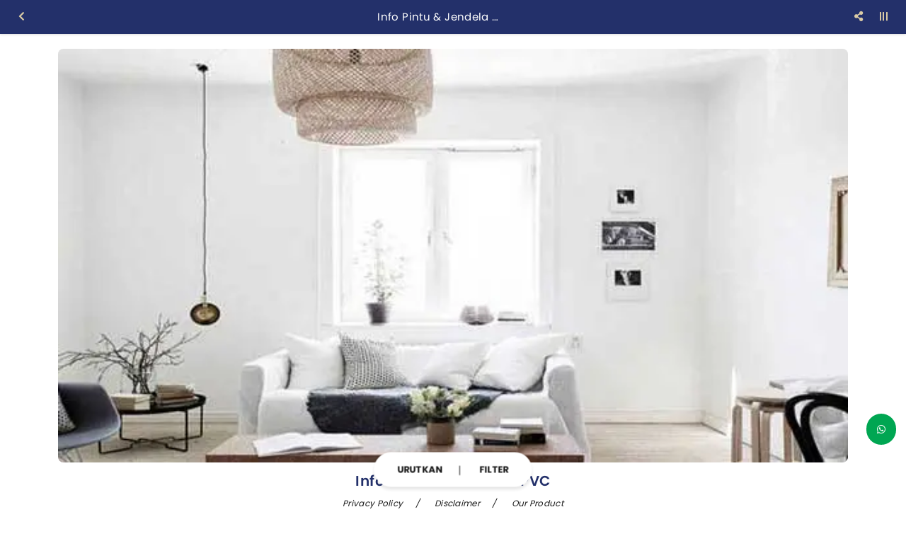

--- FILE ---
content_type: text/html; charset=utf-8
request_url: https://sgcka.co.id/mobile/catnews/21/info-pintu-and-jendela-upvc.html
body_size: 43759
content:


<!DOCTYPE html>

<html>
<head><link rel="stylesheet" type="text/css" href="/DXR.axd?r=1_67,1_68,1_69,0_2558,1_248,1_250,1_247,1_251,0_2474,0_2481,0_2551,0_2450,0_2454-cJJCh" /><script>(function (w, d, s, l, i) { w[l] = w[l] || []; w[l].push({ 'gtm.start': new Date().getTime(), event: 'gtm.js' }); var f = d.getElementsByTagName(s)[0], j = d.createElement(s), dl = l != 'dataLayer' ? '&l=' + l : ''; j.async = true; j.src = '//www.googletagmanager.com/gtm.js?id=' + i + dl; f.parentNode.insertBefore(j, f); })(window, document, 'script', 'dataLayer', 'GTM-PQCTJZC'); </script><script async src="https://www.googletagmanager.com/gtag/js?id=G-BKRNCKHW76"></script><script>window.dataLayer= window.dataLayer || [];function gtag(){ dataLayer.push(arguments); }gtag('js', new Date());gtag('config', 'G-BKRNCKHW76');</script><script async src="https://www.googletagmanager.com/gtag/js?id=AW-16458305867"></script><script>window.dataLayer= window.dataLayer || [];function gtag(){ dataLayer.push(arguments); }gtag('js', new Date());gtag('config', 'AW-16458305867');</script><script>(function (c, l, a, r, i, t, y) {c[a] =c[a] ||function () {(c[a].q = c[a].q || []).push(arguments);};t = l.createElement(r);t.async = 1;t.src = 'https://www.clarity.ms/tag/' + i + '?ref=bwt';y = l.getElementsByTagName(r)[0];y.parentNode.insertBefore(t, y);})(window, document, 'clarity', 'script', 'ftehj7oxzu');</script><meta charset="utf-8" /><meta http-equiv="X-UA-Compatible" content="IE=edge" /><meta name='viewport' content='initial-scale=1, minimum-scale=1, maximum-scale=5, user-scalable=yes, width=device-width' />

    <script src="https://apis.google.com/js/client:platform.js"></script>

    <link rel="preconnect" href="https://apis.google.com" crossorigin="anonymous" /><link rel="dns-prefetch" href="https://apis.google.com"">        
    <link rel="preconnect" href="https://www.youtube.com" crossorigin="anonymous" /><link rel="dns-prefetch" href="https://www.youtube.com" /><link rel="preconnect" href="https://connect.facebook.net" crossorigin="anonymous" /><link rel="dns-prefetch" href="https://connect.facebook.net" /><link rel="preconnect" href="https://fonts.gstatic.com" crossorigin="anonymous" /><link rel="dns-prefetch" href="../../fonts.gstatic.com" /><link rel="preconnect" href="https://cdnjs.cloudflare.com" crossorigin="anonymous" /><link rel="dns-prefetch" href="https://cdnjs.cloudflare.com" /><link rel="preconnect" href="https://adservice.google.com" crossorigin="anonymous" /><link rel="dns-prefetch" href="https://adservice.google.com" /><link rel="preconnect" href="https://apis.google.com" crossorigin="anonymous" /><link rel="dns-prefetch" href="https://apis.google.com" /><link rel="preconnect" href="https://www.googleadservices.com" crossorigin="anonymous" /><link rel="dns-prefetch" href="https://www.googleadservices.com" /><link rel="preconnect" href="https://www.google.com" crossorigin="anonymous" /><link rel="dns-prefetch" href="https://www.google.com" /><link rel="preconnect" href="https://www.google-analytics.com" crossorigin="anonymous" /><link rel="dns-prefetch" href="https://www.google-analytics.com" /><link rel="preconnect" href="https://www.googletagmanager.com" crossorigin="anonymous" /><link rel="dns-prefetch" href="https://www.googletagmanager.com" /><link rel="preconnect" href="https://googleads.g.doubleclick.net" crossorigin="anonymous" /><link rel="dns-prefetch" href="https://googleads.g.doubleclick.net" />

    <!------- Font & Icon ------->

    <!--Font & Icon - Icon-->

    <link rel="shortcut icon" href="../../../Images/favicon.ico" />

    <!------- Script ------->

    <!--Script - JQuery-->

    <script src="/Mobile/Scripts/jquery-3.2.1.min.js"></script>

    <style type='text/css'>.loader-page-icon {position: fixed;z-index: 9999;width: 100%;height: 100%;top: 0;left: 0;background-image: url(/Images/loader-web-mobile.gif);background-position: center;background-repeat: no-repeat;background-color:#ffffff;background-size:contain;transform:unset;}</style>

    <script>

        // Loader Page

        $(document).ready(function () {
            if (!readCookie("adSeen")) {
                try {
                    setTimeout(function () {
                        $(".loader-page-icon").fadeOut("slow");
                    }, 2500);
                }
                catch (err) {
                    setTimeout(function () {
                        $(".loader-page-icon").fadeOut("slow");
                    }, 4000);
                }
                finally {
                    setTimeout(function () {
                        $(".loader-page-icon").fadeOut("slow");
                    }, 5000);
                }

                createCookie("adSeen", "1", 1000);
            }

            else {
                $(".loader-page-icon").fadeOut("slow");
            }
        });

        function createCookie(name, value, days) {
            if (days) {
                var date = new Date();
                date.setTime(date.getTime() + (days * 12 * 60 * 60 * 1000));
                var expires = "; expires=" + date.toGMTString();
            } else var expires = "";
            document.cookie = name + "=" + value + expires + "; path=/";
        }

        function readCookie(name) {
            var nameEQ = name + "=";
            var ca = document.cookie.split(';');
            for (var i = 0; i < ca.length; i++) {
                var c = ca[i];
                while (c.charAt(0) == ' ') c = c.substring(1, c.length);
                if (c.indexOf(nameEQ) == 0) return c.substring(nameEQ.length, c.length);
            }
            return null;
        }
    </script>

    <!--Script - For Load CSS Using LoadCSS JS-->

    <script>
        var e, t, r; function LoadCSSJS(e, t, options) { "use strict"; if ("css" == t) { var s = document.createElement("link"); s.rel = "stylesheet", s.href = e, options.media ? "" : options.media = "all", s.media = options.media } else if ("js" == t) { var s = document.createElement("script"); options.defer ? s.defer = "defer" : s.async = "async", s.type = "text/javascript", s.src = e } if ("undefined" != typeof s) { var a = document.getElementsByTagName("script")[0]; a.parentNode.insertBefore(s, a); } }

        // CSS

        LoadCSSJS("/Assets/Css/Css-Master.min.css", "css", { media: "only screen" });
        LoadCSSJS("/Assets/Css/Css-Layout-Mobile.min.css", "css", { media: "only screen" });

        LoadCSSJS("https://apis.google.com/js/platform.js", "js", { media: "all" });
    </script>

    <script type="text/javascript">

        function isContainBackButton(currentUrlLowCase) {
            if (currentUrlLowCase.includes("/allcategory") || currentUrlLowCase.includes("/allcategoryarticle") || currentUrlLowCase.includes("/category") || currentUrlLowCase.includes("/catnews/") || currentUrlLowCase.includes("/dnews/") || currentUrlLowCase.includes("/detail/") || currentUrlLowCase.includes("/cari/") || currentUrlLowCase.includes("/tag/") || currentUrlLowCase.includes("/tagnews/")) {
                return true;
            }
            else {
                return false;
            }
        }

        function SetSessionStorage(currentUrl) {
            //alert(sessionStorage.getItem('BackUrl'));
            //alert(currentUrl);
            var currentUrlLowCase = currentUrl.toLowerCase();
            var temp = sessionStorage.getItem('BackUrl');
            var ArrayUrl = null;

            if (isContainBackButton(currentUrlLowCase)) {
                if (temp != null) {
                    ArrayUrl = temp.toString().split(',');

                    if (ArrayUrl.length >= 1) {
                        var lastUrl = ArrayUrl[ArrayUrl.length - 1].toLowerCase();

                        if (!lastUrl.includes(currentUrlLowCase)) {
                            ArrayUrl[ArrayUrl.length] = currentUrlLowCase;
                        }
                    }
                }
                else {
                    ArrayUrl = new Array(currentUrlLowCase)
                }
                
            }
            else {
                ArrayUrl = new Array(currentUrlLowCase)
            }

            
            if (ArrayUrl != null && ArrayUrl.length >= 2) {
                //All - Cat - Det
                //Det - Cat
                //Cat - All
                //Det - All
                var lastFirstUrl = ArrayUrl[ArrayUrl.length - 1].toLowerCase();
                var lastSecondUrl = ArrayUrl[ArrayUrl.length - 2].toLowerCase();

                if (isContainBackButton(currentUrlLowCase)) {
                    //STOCK Section
                    if (lastFirstUrl.includes("/category") && lastSecondUrl.includes("/detail/")) {

                    }
                    else if (lastFirstUrl.includes("/category") && lastSecondUrl.includes("/category")) {

                    }
                    else if (lastFirstUrl.includes("/allcategory") && lastSecondUrl.includes("/category")) {

                    }
                    else if (lastFirstUrl.includes("/allcategory") && lastSecondUrl.includes("/detail/")) {

                    }
                    else if (lastFirstUrl.includes("/cari/") && lastSecondUrl.includes("/detail/")) {

                    }
                    else if (lastFirstUrl.includes("/allcategory") && lastSecondUrl.includes("/cari/")) {

                    }
                    else if (lastFirstUrl.includes("/tag/") && lastSecondUrl.includes("/detail/")) {

                    }
                    else if (lastFirstUrl.includes("/allcategory") && lastSecondUrl.includes("/tag/")) {

                    }

                        //NEWS Section
                    else if (lastFirstUrl.includes("/catnews") && lastSecondUrl.includes("/dnews/")) {

                    }
                    else if (lastFirstUrl.includes("/catnews") && lastSecondUrl.includes("/catnews")) {

                    }
                    else if (lastFirstUrl.includes("/allcategoryarticle") && lastSecondUrl.includes("/catnews")) {

                    }
                    else if (lastFirstUrl.includes("/allcategoryarticle") && lastSecondUrl.includes("/dnews/")) {

                    }
                    else if (lastFirstUrl.includes("/tagnews/") && lastSecondUrl.includes("/dnews/")) {

                    }
                    else if (lastFirstUrl.includes("/allcategoryarticle") && lastSecondUrl.includes("/tagnews/")) {

                    }
                    else {
                        var element = document.getElementById('divLeft');
                        element.innerHTML = "<a href='" + ArrayUrl[ArrayUrl.length - 2] + "' data-ajax='false' class='btn btn-block btn-back' onclick='OnClickBack()'><i class='fas fa-chevron-left'></i></a>";
                    }
                }
            }

            //alert("5");
            //alert(ArrayUrl.length);
            //alert(ArrayUrl);
            sessionStorage.setItem('BackUrl', ArrayUrl);
        }

        function OnClickBack() {
            var split = sessionStorage.getItem('BackUrl').toString().split(',');

            //alert(sessionStorage.getItem('BackUrl'));
            
            split.splice(split.length - 1, 1);
            sessionStorage.setItem('BackUrl', split);

            //alert(sessionStorage.getItem('BackUrl'));
        }
    </script>

<meta name="keywords" content="tips jendela upvc,aneka artikel jendela upvc,artikel jendela upvc,info jendela upvc,pengetahuan jendela upvc,pengatahuan pintu upvc,tips pintu upvc,artikel pintu upvc,info pintu upvc,aneka artikel pintu upvc" /><meta name="description" content="Tips dan Info tentang pintu upvc dan jendela upvc. Berbagai artikel menarik tentang pintu upvc dan jendela upvc" /><meta content="id-ID" name="language" /><meta content="id_ID" property="og:locale" /><link rel="canonical" href="https://sgcka.co.id/catnews/21/info-pintu-and-jendela-upvc.html" /><meta name="twitter:image" content="https://sgcka.co.id/images/RootCategory/kusen-upvc-jakarta.jpg" /><meta property="og:image" content="https://sgcka.co.id/images/RootCategory/kusen-upvc-jakarta.jpg" /><meta name="og:image" content="https://sgcka.co.id/images/RootCategory/kusen-upvc-jakarta.jpg" /><meta property="og:url" content="https://sgcka.co.id/mobile/catnews/21/info-pintu-and-jendela-upvc.html" /><meta name="og:url" content="https://sgcka.co.id/mobile/catnews/21/info-pintu-and-jendela-upvc.html" /><style >
</style>
    <meta name="theme-color" content="#E25B01" /><meta name="msapplication-navbutton-color" content="#E25B01" /><meta name="apple-mobile-web-app-status-bar-style" content="#E25B01" /><link rel="preload" href="/Assets/Scss/Scss-Master/Master-Vendor/Slick/Slick-Lightbox.css" as="style" /><link rel="preload" href="/Assets/Scss/Scss-Master/Master-Vendor/Magnify.css" as="style" /><link rel="preload" href="/Assets/Scss/Scss-Master/Master-Vendor/AnimationOnScroll.css" as="style" /><link rel="preload" href="/Assets/Scss/Scss-Master/Master-Vendor/FullPage.css" as="style" /><link rel="preload" as="image" /><link rel="preload" href="/Assets/Fonts/Biennale/Biennale-Light.otf" as="font" crossorigin="anonymous" /><link rel="preload" href="/Assets/Fonts/Biennale/Biennale-Regular.otf" as="font" crossorigin="anonymous" /><link rel="preload" href="/Assets/Fonts/Biennale/Biennale-Medium.otf" as="font" crossorigin="anonymous" /><link rel="preload" href="/Assets/Fonts/Biennale/Biennale-SemiBold.otf" as="font" crossorigin="anonymous" /><link rel="preload" href="/Assets/Fonts/Biennale/Biennale-Bold.otf" as="font" crossorigin="anonymous" /><link rel="preload" href="/Assets/Fonts/Biennale/Biennale-Black.otf" as="font" crossorigin="anonymous" /><link rel="preload" href="/Assets/Fonts/Biennale/Biennale-Heavy.otf" as="font" crossorigin="anonymous" /><link rel="preload" href="/Assets/Fonts/Barlow/Barlow-Light.ttf" as="font" crossorigin="anonymous" /><link rel="preload" href="/Assets/Fonts/Barlow/Barlow-Regular.ttf" as="font" crossorigin="anonymous" /><link rel="preload" href="/Assets/Fonts/Barlow/Barlow-Medium.ttf" as="font" crossorigin="anonymous" /><link rel="preload" href="/Assets/Fonts/Barlow/Barlow-SemiBold.ttf" as="font" crossorigin="anonymous" /><link rel="preload" href="/Assets/Fonts/Barlow/Barlow-Bold.ttf" as="font" crossorigin="anonymous" /><link rel="preload" href="/Assets/Fonts/Barlow/Barlow-ExtraBold.ttf" as="font" crossorigin="anonymous" /><link rel="preload" href="/Assets/Fonts/Barlow/Barlow-Black.ttf" as="font" crossorigin="anonymous" /><link rel="preload" href="/Assets/Scss/webfonts/fa-solid-900.woff2" as="font" type="font/woff2" crossorigin="anonymous" /><link rel="preload" href="/Assets/Scss/webfonts/fa-brands-900.woff2" as="font" type="font/woff2" crossorigin="anonymous" /><title>
	 Info Pintu & Jendela uPVC | sgcka Mobile
</title></head>
<body id="bdmaster" class="mobile default ecommerce-style-1">

    

    

    

    <div class="loader-page-icon"></div>

    
    
    
    
     <script type = "text/javascript" >  goog_snippet_vars = function() {  var w = window;  w.google_conversion_id = 942096029;  w.google_conversion_label = "DhXnCOGaiGsQnf2cwQM";  w.google_remarketing_only = false;  };  goog_report_conversion = function(url) {  goog_snippet_vars();  window.google_conversion_format = "3";  var opt = new Object();  opt.onload_callback = function() {  if (typeof(url) != "undefined")  {  window.location = url;  }  };  var conv_handler = window["google_trackConversion"];  if (typeof(conv_handler) == "function")  {  conv_handler(opt);  }  };  </script >  <script type = "text/javascript"  src = "//www.googleadservices.com/pagead/conversion_async.js" >  </script > 

    <form method="post" action="./info-pintu-and-jendela-upvc.html" id="form1">
<div class="aspNetHidden">
<input type="hidden" name="__EVENTTARGET" id="__EVENTTARGET" value="" />
<input type="hidden" name="__EVENTARGUMENT" id="__EVENTARGUMENT" value="" />
<input type="hidden" name="__VIEWSTATE" id="__VIEWSTATE" value="IXFpwMOKqHOHao9Ci0tGA3U3BtQCcg6yM8JNVS/INJhzzs100PVoebOP5FHkXV8+cHvVxM8zcEZ981lmhhg9pmxkyOayz6/fD85qTe4jmkcobmIXsTCWhXdzZ2vvEAwC5wiiDmkxmhI7OK3+YULuhXqf9PKxrGxwdRNlRW8HJmtvyWSgwb6h/2oLpCvx268xxViff2LvidCyBYw10SNGu7cTYxijGkxUE/IuNz0T4djYGbYz5T2AAAohfx38GJ6DFRl4qRbLap1ejfZ5sb9Ok2w+wibWpZ98E4FpeJICsuHDgPiu+QRWavAeXO6xVwcKFCGr+hQ/K79K1wVjGxF2s2hz7e9kDNIXXqy9/xhPYDi7bfn1Dp9Squ6h+O/9D6+gscMAkPyafnMBGQ8xs1IgIvQ9HDfyfvqQ0w1aS9/LpWBufxJPfk8V1aMplsU6AJmk8uEZUetvD9ln04t5ChzKKUepDE6AbixYU8u3546EZ8aR/jnZUppFYzK4XC2e8QhVpozz7vo3X5wePUGuJPahRFD/GRL6tnrwLxNg9JLp1/str9Ev6kAC17I97AETWGpoiynNgKOw4wYaT8z8zH0rHhVjArxaRxALQacdKHjgINHVelv4u3hZJeKMniPhhRrDHVgn6HAByZb3eSKkPI/hDerRapURZ4j5a0piUX78fZbzOU7mOk98w7bAi8TTZJ5BBxOEInIOpTe4qRfFXV+XlKWfqPrho0ChckmJ0k4CKdXSUKPLoRoqeL+jPh+vhb0/HdOuW9HINQNY9vJJrxZTNWYIyjuiTV61LscnzdKHpzFtSswvxV6YdYy3/o5hFjXdAs6YbXckSuSQwCxlULpmegkiNzNutoclzwpgNzuJda8NYAa5JT/FkbG9B96Q+YI4GtV7a1Y9rDBxP52Vg8PXrz9CthXyDkAuiCXvHCP2V/BSHDRnQyUoLL6Z2szDwDnt7T3AUHOHEfYIRZ+4PJLF5D07y71wath2f6xkVJubati6WDGGTsLuvDobvdYM1154V8WtI6r6RmNZUEQVw5gNLTznTrvgVgY8Qz0ypbXo5sO1jLrz1F6VajV7mQo4YMINd3EGzB9iX5NNmjvMLnSJAJ/uW5Zbw3xVgiNhh6EftKDaexp6sJRL5PscWKEC8XWKE3icqV2+4Jr61oK+YzdCEM4EyzBmjg+C0XDCSbtmb0zQlAQREIRsE4iEnYBxBEiY1MRBcaY4e3Vgr6RnOS8zzTkw3+ADhuaXDIru15bbjMwKQfWTNuK9nRQvpcvOCpbhhH/W7s2qCPlvjBndeL2/GulzhBe4pBooLNrZ17QTxuPisQZo1aWVz1IvQzu/+rq2S8txX6u2wOzOVsiFY3EpFv1eVtDR0WTEm3mfht37O6WV64Ij0dMNGEo5L4M7GnJ2VgzZBKmxfhFWjveyR+h8fsoPcedWrgl/7AYUsAXJoy+J/4sd1EOWRtJvVOyhHheCV+ygEX+bW0kV9gdDNpQYmHl5Ox0Ged0uLKt9d/+GTWzF1/Gp6H4XGvs6FEGqNvsGHo7ZKtaJ0rRoz5shMPdc997+LLTG2LpQofeaoGtnnddcEklisV8UeyXRxJjC06wjrAYjDB7RxskXOExUhAtG6RslvqvM9sAjTJqTMx6glhQ6gDZU/VSMC98KzxVobki+0dQUQIrzEzhL0fwq6iFRyyANxI9fN6jqfvfc9GX1NoKI6wgNum4T/24uR+pWnbPMZ+bztxR4quStEydvaQnOdfNBHyh1tQxQubwSj8a9V43Q9Z90+8Dbul03UFGf/UR5IbjCczZQOGfIQlxpnxCDYVMapDGpyaX15F+3trRjv8VHvVIQaPbeniWItFve1oCgILiGymWfkI7Q1i35SK//BP6l1t+oGcoAgD2UDw5aDJfwHEwHGT8USLR3qQOPIZogeWJ+AZNqg7dX8OopOiH17TU+ArkR7RdbiBB14TkRXfWxkQggJFUi0C5UxXT0fcEk8GDqo6aY7F9yVVH3a8MBoQzMVnQ5ayhJNkJgBDKJ/Jl11HSeTSRfTD1TEFvi+AZhxdYyOkdBCmBP0kuzRk8sly/+XCL12J2UlnlouwQmHm+cvzlemD/KPgdaQ0fQoDDkWRyDc88Zvhu3vNqlwCIr35SlS58FGm+B3fp7FAErQj8bYLQ6WcV6sD9mYppblrLjdG5z9ch7HFGyAg/JSPmCb6yF4VXEu9o5Tn/Mt2XpVK/xYfzqPP1DX556hzD6IzrhVZ3KtpyuRrhd+rEOMF6TIp5MFXrKK60z8XTyNWs93JtNuLgBCorKu0wAS81h+IuL27Ob6Zia2uU7830fAI67oa2QJ0BQ+rvtaaVFSYtTRplDgb9xdGNYuqp+gj8jnd+z07VzElQzzq+0zfyJZNGNR4S4dF32HgByJA+d2us44y2/lxhg92TI/RQBzXCUX9nPvr4SIM040oPtB2wCpkGKLC8F4ykix/Ufw/hvioDY6EbvZxfCMcFVWZFuaZCmXId3y2WqPWy4qveQxJChnbx0TZM2nf7HJzvV8mLrbN1NnRLGraAZ42ZkzE+5LmwAKDojxR8eUnMTSDo6TnRrahzqq/rsSGbYtaC+ziQqIhKxmorlDslJDsFbna4VXvni2AcooMIKxNCfdf5EVGFAXXlq2FxeYn44Q5y44bqxIQ5UYSkX6sx/fdXiIB4CyF8YyxsfW5J48dvFtBL+R7YEmlXMk6sc+9Ve1F663iuCKstXbHhGmu8BBuAe05wDRMtl4WIPIueP8ckheV2S5dSZ8npgKFsDW0y2xdZn3j5XbWnx/frdR8axLUnyWVWOjMqqhk6srJdNUAfpLKYj+OC5MpfMDhh11S4g7fY8os0VMQU5CXM9pIKGZpiWwHna8Aqcm/KVzR6b63+aMLqyCohYBL5ibI+0KygMOUqsKvW5XkcG60xMM3XQqex4EoxTMz4OjpYdraKZ4N6ZgndeIcuLxXZ6C229doLwZPZu+vX5s4+Z9LDL8p3ftzetgW3r65QSwFDB8rya9IIcAeUeBzR8mudv3UkZxAtvoRwFCT6/zXWCMTK2fCuaKN0+JqpJBEKFpX3kh76piCTQ6ixrpayP+06W2mhCwllg/nzeRm7ysQs/4B36qwdB98zWFwfYc9e3xVcstPL6u1tu0xV18eNrfRL1JL0vMuge94S+zO/dc/Q0TOiiLcImcLJvmTu4EWUshxJe3OVCgPDLJh/92iiyxqwOEfppnm5SU5EK0aYDQiCJFX5P9mBWRPiOPT57fUidsQezh/kBoZad0yCZlklqwYGJl5Feh+F61z1hihwoXDUuEWRyvnk0SSlwLjj9j9vGtK0zE7SAx3O10Ra3NVdIhAHcyAUZYzYM97kd8n0vjQi4atDghrPABgAEbGSk14w/qwzHTrN+dPLGLwh5qNyuvXiyqeGVr51/AwLvSyA0JdVSzOSpC9nxyHRblDbKtqwBVqIllavvsgMrngGDWeOTlvINBy/Yqzl0fAW/eVKe7ki+8ho6FNxo8T4JtsYxltTdnEaShO5aGFjHNsyFh3x12U1Mz8MFO0IIQr8ATr7VD4nDT44d3MVr3rjOvbtvZRKJHIrlqk/qdyjwytpx3wqtfIW0Uu5HST0bulHu56HKMgu25gs+GJyc55w8JibwHUG6Y5nMF/jrXtylExWKFqrsCvXGZ9RqiYkqXUqLL3H4reSO0cNOWDbgH1HEyahM2JTppkGtO7HjqWHL+zmiaFHxQwrupbNUGCW8yX7W4Y1XFqaztIX2ysF84i7lR/LPjp9UmlvkrCAEjEvD9dIn5pnBRN2f+v5TW3YoKghCQMHU3tBeH+eqqdTtomvkJD6WRte9G3Y9js+EwKsGfDMSnuOQrqu15f+MvUSnD++E0dkPly9Y6l+hBxk5xcFJiT3aFhbHi85qoDNyOfMt74v4/2RfmIioaAHugrJZqMWQ4Hcv0j3sNpMkFvanAs+Z0tqMsuNYLB6VTGP08FctX2ad/JmraVowXWe3yFuBXxJIRu346xOX1J+CiSQb/[base64]/SKqKNEs29iMal5/0Qb507pBI5F2e34CXYQeTnEbemL0yF6Ehd4t6lFZeIjPwA9+eu9i3VDTUCfN9xZ2nm5ANcTRXZV0r7Xje/c4wgRR19XNw5JmYibE97KHLrBpg+X+/j+WGg+3Pvl8ceqw8EaJeb4qWyS8Iro6Yu51sPGdxk3++ufKpiNA3XXPVx7sCLEW0hgBH5CXqcotOUDYPOogmdbTZRLZbAlJnYpKGbzIBeRTtmV/[base64]//zmOdYC8pF4R9+Sd9lDPkGwa/f6m89SBWa4rI/+vlRD7DRZA3jrCTMvaHfifTXFaa56m6NpW1bNmLmzRu+l1XfGEnkqt60Fh4yFIrvvHs1DBcxymFhxFzXxkrZeTU2FMk8YzGNrOx2n7kLOCzKi92/W/L1XZiBKM/VxZ+yd1ohgncrkRD2rTIM3rnywmgJAjW0pWa586glYNX32sFcZGZJFDMwwnUhn1ewITNJUSjhWw64DMarNJ/iuMf77k6PlAcOfWruXzpvYpZKDsaaZgIctxqfeOf2bhDji7tnnyp4RscltoIXbJGUp5Xr+lTlmoKr0G7KrqdWHctTfbPH6JVHAh/QTM2dv6jLZXEIOp4S4TwvN2mGMnqmqkfIi9Fd7ucjrf0WPI16vv11btgfn5KHg+9UecRiH4G8tJzIJ6cGJ1p4NOUZiiHiLsuok+y6p+bzXnSGtBYG86oIR2uGexLQXbYlPvEvR2/VbiHTcVnbZncp1tLD7alnmcIXvgAMj33QgTy2x5NvU2yBGhd/pcYupWECR+Z7B5k2IZ1tADVNXfP1SD/fbph4zUJRaobThgP9OY3mfyscYd2hRTpCAGjVg6EWdQZy708KMdJ0X5q3oNTvqApuuG3gAIU1n2Viyjfr1gATZl3Ck3JS/CorEGi3GJHfbIHj/6UilquubVdUcaA1G91YfHyFDX0XFA7q+K9QnxBYgSEhadS1/c0WbbTmkVczsR9KjWCxM1jAl+C4/+tAKysEFhqcDR6MBQ5uN37oZ+8p9me3O7WQB6+Z46Ib6ktp0MHB+FE/Ytst0jebv89KUikRbJB2Its1f09s82yHvnC//wiTDm8EprVIXyBnVhRZTlaMOFw+EOIqYxu+Eb9Qwt+abpNB45gjwRMsjsZdlCksQZllnMfz+cXL9NBXYA3Kdu02Hoep4BDONDHeTKmHvDmmSa9woxTEv+fv9Prg5hsZix6LaBQ0JWGyXGaFp1VyIr/D2uBnB0Xy9KsqBT9mOsgVirLPoooAv9RBIJGoTOQ+fZwdQxxXktwe+vHRU8fu/SyAQdbVXfHaYf8Kx9NyWfs3T0WA5NccuM24ux2Pnw/Up98zhaO1Wp/[base64]/1lT0eX/H9QoTvCu1NoagWYc4rmD+ndHsnwc6E5/AyOJYwC/LjNi5hLWayANeDQawgnc7mHWw/GE89Ly1IaSHJgCD1bC9N6iUNH571VEQ0kgu3DpySUJRyZNweCNNzcJhD7tBjNnUUAMtaNp3QF1Y5h5IPgGkw13zJnQsWA7fLoFg2o7UyIPfnSTvTFJ3qoU4arBNGoJcPvMg1x4L2vFTNEU8bQUfPkFaHVPrOId8cwjLjikSp0B3/p6TRDUGB3Y6PenFcLwqoWQMA1rddnD+ZGhJXqaeFDC7N0secWYlftqF6U+HbE74j75P0NYRqMUvod70HiacVD/5GKRNiaJjstNGyLckfI1mwcfoPgDctbSw6psemyBisGnG9e4Uy0cFo6lCUGUiLr+1ZPqz8hsg6+NZ285unAwbcG/5Ut0IZ0bw+CEAh4HX/BxWE8tKywWi+UyOZO+rQ9a0RaPwWYD2EWy0yJMUjF4u2RUrKQmDsAUBXKNFeZSfcGqc8mAfMo2NmL1IrHn3WZ5sVR6QJIQEmHvmUw1bi9HOH/5WSrMgdIORg4GrT/dBod6Y2b4paxC+6ZQNifEvSTRSrImYlCegmxit6qvvrDDX3b8gs5Qlw8OxJDktGzr2qazesFDNRFeuYEb8jsYt3TcoulR72sEBM1nr3TuW49ap1ay1Jj3htwROrodH/hot0NpttQ2hSLY3zuvXCn5SW8v4eiO/lWgOl4qzT+OP9bl3soWNJfcH/0V8YwrknKmu+2uKWZSKHouWnI0BJksrzC/[base64]/JiURiXBqUcBuT64dE623Yc6lNolKiR4U70csXfJVVK79gST4lRI7l8mTFmZu0A7XcUpzKxDJtL4vWAzI+qR/gk0gBUHAuQpYYUaPB7IAu6V2LQIZFf62QYUyZyjD98AoIHP+FG7YLohcSAklEH8J/E7iPki5iflXkwJPBRa45VNgIJMfumpU2htwuedL4mtqons2eWmTCsx3j6LnghXt4uRxvmoBYxXLxSzPIBKSysLtGQ8lOTuOVig0pS4y242auJSn18tpjrCkjk4qF/h5Xa6EId8hY8YLv8ylm/634dFP1nr2ZZ0XiwAqSGrQY/Do1Cu6BKEDzizChV7LXSgLozFmF3uOgrfT+ntNmazGa3Uw+VLrWnEgV1Cp05QfL/8INHktWi91UEKW7t3nONV2li8u9RVgtfcnUxEZ7HPBPPYuy0aA84hWBA4fEuRI2Q2JnJf+bS7R3K3mLR6k6+HjxLtg/mfCCHQXW4SRQuk3ze//p+xllPOZoTN10PKxld28BFR7BO4Y9yVPOALGUFBW3/vknAcIpWylBTcD1PS6bfj3+G0hMiNMTCv8Dgubut0Z4x0nUlH+HSNdY9a3e3EqKH7oh8PNhCBOXE5rI6fcWoectS5futEBN8bXyz1gNrjI4bsnwytfP6wLGDfQ3WHABC0ojSLnhtws5fVbibuikjOhU/gThD2/Hx1hKkZYdrkKD7rII7JjXoC/avUjalGYqFEi8rn+RToy9gFUOJvg08Pke2PGniNqAExT6P038X9qEFVprHrmguM09Q3J/ZbuCWOxT3sCZgUTn6hieivnHMkBh9DsN7fykZbDn856fddbij35Pix0z63CsCqq2kyuUIb0/+T6Zk9/rDSTRJ3t7KMezfQPo55PaobfpqCD2j70VqUhNnhv89wIGFjg9o+MivC3RO8lN8KIUVxAJ1ltI2xsDO9XCDwgYxnAGLSX8XX5lAnPKzMzaoLuNnzPJ1ahgkpHsQRr7fZ/mp3ZB6U3EeC1yeyOgukEgDpmBgbHjw+8tNXw3xVs2clYTlSGzQqO8V8eLfRgxw48uJ1/4lLKboQxByfjlNPQQTFhN1XKeYjgY6e66ZHZhNu8ZmYeax+vg1+iVb/oZ2ZqeWp54+uYmCVJHU7GIxjBXGZCUjRdhN8Cqb0h+mXocTUrJB0WcsCd3dRFafJr4z6WKnZAmoNVB5SwMBGlyGXowSHHQw0+nG5QsvUSEEyFa06nZ1bzM1Shm55TpfkWUWmqrhzpo3YxKtNTHuRiQ1g9Nz6rRGI13V0rB5JAK/XdEGtyCEga+2nw1+RdzR5rRWCTCooGadOLxfCHRNYTakJwGIbChWd9ybtB5DUeWcRUad+wL7i10paUiFd3e/PXCszXvy422MUSbZeOfv1wVtTN2D1UmFfRaiTbQATIDF7xi2gPK3nrJnOu4d+GlQchVrtKDZ+nFg+uAe7iSDJbD832OtuhatEwXQrah6UMIcMj74902oRpdNFpJsnXzMWrWhZvBoNDnL+hAEtk55fvzcUGqGPU/gMP5sE0SvDurk6n3hvmjWGgbejOdAFDYheFYqtYMuJDL0nOYZXdHqL4yhY6/yyj5QGTGA+UqJMW8fdskgRCYuh7ag0IZnQdXTD2DMbgLHhvStn1iKCAY7xgBOE+CZrOvxL0MM5cF9gJOgtw2S9Sv4brLAiuL7l8/tWzwAcfyPKluULSNFAbXJHVMeOVhkt+I6n500ckRxVAkvflKCHHrVjYmmwezs14YRzKlFk+LZnIY+ohfoLwvt2DVP0lWBylO2OpC0WWKvG1AwwBpiHgBXVxnO0LXdRMvPxJuRBwTHjyxegivjdidJASdyQlKjOzKvr24yGhq51TRoTtcE0PYdHHjcd/MPHDY3rJEka7pKCb+QiHTjIMqdpg8mJlCd6CiJTmV6UGzFU5FZcXgn7S5Q/UBwh3NP6UAMGnu25ceM4zdEC+RG7ROBLbLlLsJDw+CPY/7/kcWxGBNWVjaOpEMki5EtwyiPdlJlG8KAEhOOA/nmkWgC4FsGth8bzqWvDDHiFh9PLgMJBZdiBabtMVhrrgysoYrtIDF1xbiRjylDB/fX/di44jwrtGT4pNl3oBXlW36T9X3Im+6Xo7D8O7gz+gegQGP6Zzq9CKWArbZPLCitz3Cfj5qjvDz/Ystaq4QVJDi7pPelTrx4yTpoPnwdEL+ulNpqT1lId8WeU5FHnmkpkmom08CpmkCBeUkuIe6CSSQUKLjQvrqPuVTFTfNajeY2BR9GcbrTh84mbaIme2wuF4kOEAVL6D5uIr+BE0Dz9xrJMP7MRdxviJtBqFfVk0dDvSzRm+ajJ6xxmd2EFz9V9Qb8xOe3IIA0y+Gt6hH/0cKhrVDomTxDS2chmGSh0YHM3vMLmoMa7dy54SPUx3LoTZipb+/b1fSr9iY/lyFzK//0rL+OhrGlONZTa/5PAcAaVU5s1G4TArQ4r2gAEfei3XoxhsHjGGN8AIr15u2mqny/Bn+3g6H/A397VewhmHadBN93mWeWP5szQesg15itmKtsG7IByct2Wogji8a51L9zPkY2Pf5m8qylOM/pNIfAnYBrCL+SskSBtOKzuHZS0exHwqqcBaoJ9wMr3ahnSEJ4kjNiXNISOmjuhMdysgrZMR3Sw9DBqC0hRrkD1Wky5ttkGLWtHmAy5WBntDn1LoJ3/BMdP8xIWLKey9bAMa4XyolZ8ugs6gEBizFBZSFiTHo/dMRRYI0END8D2Ivak3a5N1Ea17S+yKSBWoCuRgTQxK9TYr9M8qr6BesrDsCEo2KgZAavN8aJTRJvTOnAArWdVIre3jbze2tvtVM5RnmRoMqP4cNAYTUADY6Yu/zF+u3KSUqfy4Gn+ifFkiVc+R4mQsVx0Nvwy8Du5NDoy0SWJCLnlXvutZAI/VfuVqAFJCtMfSpuW+cbXCBU/hrUgMyXkgC6HIYl+cprDQmEfFLQ1iEYN0+Wxdko7mo1zbSCnGd/vrX6JR5jcajM/43cF9HdemMnFfGPvJ1vGvMjc2QuaXVDk5fRzUeOwJzv+4vzl7tIbO48X8mfA3gqkfxjEQ7c6A9z8r7SfZUvps/9sSdRCKaJuoGBXvAyUmQdAeerPBnf/r4PZ0qgQ3UtVIvtKrUshLVTbXMVi7rDVKBdWZ2tStu+8V7YgMZiHumcqtWwX6/PGNFBNxVy+EtFIyRjk2uh9tb38R9AqbJEg8kLtPdkExuHx04U4OnTE9PgQTImHSlN511ecGNytnwxI4TwWvIdTWNWiHj2BfV9sh2TNA0gkLED9YApOQN1zUwghoG7kDsGSN6bOl+wP+ia5/+bsqPuf5P/BB0RjkpRB2g9lkRGlztDHPUrKjua/dFOF+0qeKSNc2VUcIjNFJIekeWzEkya+Ss/6AIJdJg2I+C/Iji/Apaxv/7eq9TJjolr9Con8dACkYbtlVRUbq3f+Bx35PaUX4mFun14Pz3n8UeO8aMsMIhMt5vaD2sXdvRcT3U/pZ5Am1vT/YifCX4RdUoZRuma2+bgJVH+mmvcZ1W+B0tZfVEoyrRyMbIFyyrHbBlyMjfQFGi9xndJxdRSAG9mPVODDVb8IeXDMvmPIXWGHccu0GkELv46VuWnjDfuhjKTarmyHYO7Gktg3VKpQIyG2kb/Xs6hlcd64FnmIJnVgO5fT1F+gLBajPodd2c4oL8kLtManS/hRQ6Ptdti+YAU2F0XtmNezJnT3tSviPYZJkDH7qFa6gJ83iYQc1n2HMVbrslycTNU7BxwInUr9REJhqfkIfdZfdVbH6OtrQ9RiTkkLciu3ztjoSqZvmElrTI1nwwM6gsSy/pIzlpcNu4k2S1JdrgV5V4DvhxO9Bf2g+eFHJUiBzcDhT5gAKfCsJ4X9R22IJl/Yq0HCtbKieNHuVcA+aAfk2Bw8Unswrj/vCloaQ3i1uEClEpFnxBX0vwXw3Ie38F1JUHaA5p3reoAHV163RwGCwyFidH32uiePkbbtsxAPAMrp20ZJF94nc7laxb06lYMrUdjw5ajbywmbWmL4ur9JEjfCRhpjhNwaEEouWB50UGyHFVs9MKUWu1ci16e3AV2/BTlMkeOLhJoAEowavpbVRSSFhP7CVTg7fQeKg+TazRZPb5y452GA4xHX+IBP545EEtHhG1tCBs3/FBC90cGGmmW3Ty0WALE11wW7qatzo6iKft5CTFJ+DXXoYRKJA3ZKwivacdjmYmEPW9YzGjea26g84nLOU8Gt9y3PsSPq3AeREOTgeHMH55K2W2AhIgaSCVLOr8vVFnS/gtKE2wsU8hRaXM5dmLnjORELob/vaUtONIl13qe24rGGaFQ9NaXZlbRpALbTpwLS9J2uEFC4vbTgcnTdwyTS/dQ4uKp3DjHnU6pSpdCFvFpy+x449Z8nCX1rCYeuIj0TnkWGvUFcywKfUjIB/D5ONG3arGEXEOgwJqGe8StxxfrdZX+WWz7HzzeUAJEh+HwFY8gJ2BH+Y7XWuVIWQo+Wv7+0Gzb0rL/r4ug5M4SSUUAQ4T0spuCi1BIbcrBGXPNBlquLA1rR5ezEnG0Hf8K8TUS1uH6PW57/[base64]/1uNMNmqvSevQRFo6QF1mIn5tjaiTBO9kmWqIRsIj+jB9Zhk328ZJBHJ3egz+n5QsEnRg0ABW8xsoOWrJh1Z1wGUOjtUlp/wIk2RHUKu7uI+w9Oguwas/Zwd/TkqHFEx/Utp9IghJdapU7WPrp525teWzv6ZgUJqcARn62SiJtvWSeLvk0jfbwGsDuuwmT21edGe+V6HUPqzUHxWIIYKUSX/kO1JjV1NabwO0Ce5/A8BvKs0VnmWVda/GW1ThPkf3JAND2/[base64]/NhZ6TZk7zJtWQdNjZ/d0PPtjbW/sVHkGayPSJGmaP6wrCfResGrw8d8xdFrPQSmFpz850kppJVbK/[base64]/2EEmc+aWgE/hqLlQYg4O+s2j4VwrrwNHcJ0YR+ZVrgPJkdTg4zz35ZSBX47hai+/YCq/FYa7MEZQTNeHYKHkzNODbEMycgQ0HyjKhnpprKAGPE3N6v3iVuZa1zixedQD3eIl4KxkE13O9dzltDoeG38PzBh3RLXnEfuMyY3Y5Dcu1oGVCEH5sjr4ZQYdsYL+VLNzawOhZJ+PnJHbfmaZH/gtH4zOMLB6qiFE8FDGQ9durrYlBN0j7ocK96MbmkGoWcUAdLiwTSDIRt8X92jRM9ozeq+tF5T4WL47dpHVW4n59DNZLwaFDnbH6YzMcQC4T2RYotIrllolMMggVgsmbZJst9hMnD6gEEzQm1GWPVtGF7/1UOTX7eazCoaeMvalXFvb2DL9Jje7x5qc1zgd4zstKlgFGybqa4SDeGpInSdwKfrcTSbCWaGG/o5qB0OuFHOZyOVjnhHUYle6D8vb18G2ihoSER6sr0ijE410sf7FWDb3iyJeZeg0xI/SGi8Nxd1kgi8RvJvsIa0v5wqkmyIOL1x0Pfwtw/mXr1feDVJSmWuiWkdDa5zZ2zVAljZw/[base64]/VD2jdRFIuRTsTy+K5NOaMV80X97LexSA8Z/05ix6UarGxZdI8Y1S6HQ/kNDQK7itib640FT8K9bKAg4qG1sPYNBQoGg03mS4+lpCda3U8DWPuGpmhofDF3V3YZKUJFGvblpWKY1kR/ftrBlYY6QZTI2WUvfVxQELOd768cqpUAt9LUi05RelfZxYjckKOfKgzCQBWutZ2kXfWpTHEc8yvFLzxfM7nKeopAQTkes3xsFbz4SeDfjPApGWde+uDBrJ7Jw4Ahtx/wRQVzZ26nbNZu1k67H2N5SwBTL8lzZL3VoV/CxXTDO3x/+K9DpjdbwD9DsOf8cCu4PlUPXjKvuhBoLwvetnD1XLLqkgPmQN4qfu5XwrL6A2vCJIwsWy2BRVQY3mn6UoF0D4FSN1W7GgArh+Rqcv6K/fWG5/dmFsqSMY1oCTWf/kmnmOTb7l2+PQIVkxrg3U7M6FawZmD9/w1uGIqjMP0ac+mMgGj+1bjIEaRsc/t1/JXF0lU4haoMZx5WryBJDh3NigOdpeag+GNeVRNBri3F/p1tO2EdA17Ol2/[base64]/hoS3GMI+NgOkJ9sG4qhM7nOVJX8an99tyVuibyGcVY0/I7oeTiUEHsz6ghxhnATlnrPoE1Nc7LoiVnY4gMompeKyLcy+Q0XRP2ifmLzDTlOTvmXfhFEMiA8XwYECrtTBFjCCakQd5poHhp0kyPVAgXo120jP3lqRGjaJ3VV4xN3hsGTFX5u1DpeZ+4DfQ2uq/PYb9GJIyHVoIl+gazx09VR28onjzKuHDlwwaSVO5qOtXU1IbNahK6sBCcZCDiHNtlabmNQiNu6jtS9ICk75SS6ITDvgQJE1w0To2giGGQ540r1lOKIoGEBhNhZ+HqP/t2o9Ffn4uIDzUgJHVYtPciglaBvSnKoVvSS60wPqwG+97IwVDYIOBFgLU=" />
</div>

<script type="text/javascript">
//<![CDATA[
var theForm = document.forms['form1'];
if (!theForm) {
    theForm = document.form1;
}
function __doPostBack(eventTarget, eventArgument) {
    if (!theForm.onsubmit || (theForm.onsubmit() != false)) {
        theForm.__EVENTTARGET.value = eventTarget;
        theForm.__EVENTARGUMENT.value = eventArgument;
        theForm.submit();
    }
}
//]]>
</script>


<script src="/WebResource.axd?d=pynGkmcFUV13He1Qd6_TZPUkn0zkiqhUcBBySqfS6xIrmWDB3XyVr3ZY_gsh6RhkrKnkNi16iu2_t5W68fNggw2&amp;t=636971653347170186" type="text/javascript"></script>

<div class="aspNetHidden">

	<input type="hidden" name="__VIEWSTATEGENERATOR" id="__VIEWSTATEGENERATOR" value="FA20B201" />
	<input type="hidden" name="__EVENTVALIDATION" id="__EVENTVALIDATION" value="nnNNXyXjTY65i8e71rr1yAj3q86L69odv48wxT8s1Q+SxRQRqb1zNu3hbtELPa01sgtEzlwSYoxTYGLetu/AhryNunO8jWUXLt6WnFIwXnH/ktmzq2uVIomkD+HmLPiqzmP+s49KjKksh/Zk3L8eV0n+xTHO9GX3M8Yh1XGeDPeO10egTEjkQ/8md2FpQbSveiuSpJc1d4LZmcOnTpoDQ3rphPXDwM/D4/USMOHayqe5W2VUTh+qqSfRnH08/tvHuzgvKxoiapQ/N6MaSuSNhtx+kfqarLwksodyYEXca5Cti/oTRwkAbY3nJE01YL5h9+aurcc6J78+55r5VQU1RaTej2uhN6HE2GXXmwrAITJqaLebDCODq9YKwuqgsuhQ" />
</div>
        
        
        <script id="dxis_592572649" src="/DXR.axd?r=1_14,1_15,1_26,1_64,1_16,1_17,1_18,1_50,1_224,1_33,1_225,1_226,1_230,1_49,1_20,1_12,1_22,1_254,1_265,1_266,1_259,1_252,1_288,1_287,1_24,1_25,1_140,1_233,1_42,1_235,1_39-cJJCh" type="text/javascript"></script><table class="dxlpLoadingPanel_Moderno dxlpControl_Moderno" id="Pnlloading" style="position:absolute;left:0px;top:0px;z-index:30000;display:none;">
	<tr>
		<td class="dx" style="padding-right:0px;"><img class="dxlp-loadingImage dxlp-imgPosLeft" src="/DXR.axd?r=1_110-cJJCh" alt="" style="vertical-align:middle;" /></td><td class="dx" style="padding-left:0px;"><span id="Pnlloading_TL">Loading&hellip;</span></td>
	</tr>
</table><script id="dxss_2128539669" type="text/javascript">
<!--
ASPx.createControl(ASPxClientLoadingPanel,'Pnlloading','',{'uniqueID':'ctl00$Pnlloading'});

//-->
</script>

        <script type='application/ld+json'>{ "@context" : "http://schema.org","@type" : "Organization","url" : "https://sgcka.co.id","logo" : "https://sgcka.co.id/images/sgcka-distributor-kusen-upvc-jakarta.png","contactPoint" : [{ "@type" : "ContactPoint","telephone" : "","contactType" : "customer service"        } ],"sameAs" : [ "https://www.facebook.com/PTSumber-Gunung-Cahaya-Kencana-Abadi-432818656899830/","https://plus.google.com/115742411286626762819","https://twitter.com/Sgckajkt"]}</script>   

        

        <div class="sidebar sidebar-right sidebar-search-master" id="menuSearchMaster">
            <div class="container">
                <div class="row">

                    

                    <div class="sidebar-header">
                        <div class="sidebar-search-close">
                            <a class="btn btn-search-close">
                                <i class="fas fa-times"></i>
                            </a>
                        </div>
                        <div class="title">
                            <h3>
                                Pencarian
                            </h3>
                        </div>
                    </div>

                    

                    <div class="sidebar-content">
                        <div class="row">

                            

                            <div class="search">
                                <div class="row">
                                    <div class="search-caption">
                                        <p>
                                            Masukkan teks untuk pencarian :
                                        </p>
                                    </div>
                                    <div class="search-input">
                                       <input name="ctl00$txtSearch" type="text" id="txtSearch" class="SearchBox_Moderno" />
                                    </div>
                                    <div class="search-button d-none" id="sidebarSearchMasterButton">
                                        <a class="btn btn-block btn-search btn-search-close" onclick="document.getElementById('btnSearch').click()">
                                            <i class="fas fa-search pr-2"></i>Cari
                                        </a>
                                    </div>
                                </div>
                            </div>

                            

                            <div class="search-popular" id="popularSearch">
                                <div class="row" id="divCategoryList">
                                    <div class='button'><a class='btn btn-block btn-search-popular' href='/mobile/cari/0/All/Pintu%20Swing.html'>Pintu Swing</a></div><div class='button'><a class='btn btn-block btn-search-popular' href='/mobile/cari/0/All/Pintu%20Geser.html'>Pintu Geser</a></div><div class='button'><a class='btn btn-block btn-search-popular' href='/mobile/cari/0/All/Pintu%20Lipat.html'>Pintu Lipat</a></div><div class='button'><a class='btn btn-block btn-search-popular' href='/mobile/cari/0/All/Jendela%20Casement.html'>Jendela Casement</a></div><div class='button'><a class='btn btn-block btn-search-popular' href='/mobile/cari/0/All/Jendela%20Mati.html'>Jendela Mati</a></div>
                                </div>
                            </div>
                        </div>
                    </div>
                </div>
            </div>

            <div class="d-none">
                <a class="dxbButton center-block dxbButtonSys" id="btnSearch"><img class="searchButton dx-vam" src="/DXR.axd?r=1_110-cJJCh" alt="" /></a><script id="dxss_570686385" type="text/javascript">
<!--
ASPx.AddDisabledItems('btnSearch',[[['dxbDisabled'],[''],[''],['','TC']]]);
ASPx.createControl(ASPxClientButton,'btnSearch','',{'autoPostBack':true,'uniqueID':'ctl00$btnSearch','serverEvents':['Click'],'isTextEmpty':true,'autoPostBackFunction':function(postBackArg) { WebForm_DoPostBackWithOptions(new WebForm_PostBackOptions("ctl00$btnSearch",  postBackArg, true, "", "", false, true)); }});

//-->
</script>
            </div>
        </div>

        

        <div class="sidebar sidebar-right sidebar-message-master" id="menuMessageMaster">
            <div class="container">
                <div class="row">

                    

                    <div class="sidebar-header">
                        <div class="sidebar-message-close">
                            <a class="btn btn-message-close">
                                <i class="fas fa-times"></i>
                            </a>
                        </div>
                        <div class="title">
                            <h3>
                                Pesan
                            </h3>
                        </div>
                    </div>

                    

                    <input type="hidden" id="ctl00$hfRecaptchaMobile" name="ctl00$hfRecaptchaMobile" value="" /><script id="dxss_1117839693" type="text/javascript">
<!--
ASPx.createControl(ASPxClientHiddenField,'hfRecaptchaMobile','',{'callBack':function(arg) { WebForm_DoCallback('ctl00$hfRecaptchaMobile',arg,ASPx.Callback,'hfRecaptchaMobile',ASPx.CallbackError,true); },'uniqueID':'ctl00$hfRecaptchaMobile'});

//-->
</script>

                    <div class="sidebar-content">
                        <div class="row">

                            

                            <div class="message">
                                <div class="row">
                                    <div class="message-box">
                                        <table id="txtNameMaster_ET" class="dxeValidDynEditorTable dxeRoot_Moderno">
	<tr>
		<td id="txtNameMaster_CapC" class="dxeCaptionHALSys dxeCaptionVATSys dxeTextEditCTypeSys dxeCLTSys dxeCaptionCell_Moderno"><label class="dxeCaption_Moderno" for="txtNameMaster_I">Nama:</label><em class="dxeRequiredMark_Moderno">*</em></td>
	</tr><tr>
		<td id="txtNameMaster_CC"><table class="dxeTextBoxSys dxeTextBox_Moderno dxeTextBoxDefaultWidthSys" id="txtNameMaster">
			<tr>
				<td class="dxic" style="width:100%;"><input class="dxeEditArea_Moderno dxeEditAreaSys" id="txtNameMaster_I" name="ctl00$txtNameMaster" onfocus="ASPx.EGotFocus(&#39;txtNameMaster&#39;)" onblur="ASPx.ELostFocus(&#39;txtNameMaster&#39;)" onchange="ASPx.EValueChanged(&#39;txtNameMaster&#39;)" value="Nama" type="text" /></td>
			</tr>
		</table></td>
	</tr><tr>
		<td id="txtNameMaster_EC" class="dxeErrorCell_Moderno dxeErrorFrame_Moderno dxeErrorFrameSys dxeErrorCellSys dxeNoBorderTop" style="display:none;white-space:nowrap;"><table style="width:100%;">
			<tr>
				<td><img id="txtNameMaster_EI" title="Invalid value" class="dxEditors_edtError_Moderno" src="/DXR.axd?r=1_110-cJJCh" alt="Invalid value" /></td>
			</tr>
		</table></td>
	</tr>
</table><script id="dxss_1035843461" type="text/javascript">
<!--
ASPx.createControl(ASPxClientTextBox,'txtNameMaster','',{'uniqueID':'ctl00$txtNameMaster','stateObject':{'rawValue':''},'captionPosition':'Top','validationGroup':'contactgroup','customValidationEnabled':true,'isValid':true,'errorText':'Invalid value','validationPatterns':[new ASPx.RequiredFieldValidationPattern('Mohon mengisi nama')],'isErrorFrameRequired':true,'display':'Dynamic','errorDisplayMode':'i','errorImageIsAssigned':true,'controlCellStyles':{'cssClass':'dxeErrorFrame_Moderno dxeErrorFrameSys dxeNoBorderBottom dxeControlsCell_Moderno','style':''},'nullText':'Nama','errorCellPosition':'Bottom'},null,null,{'decorationStyles':[{'key':'I','className':'dxeInvalid_Moderno','cssText':''},{'key':'F','className':'dxeFocused_Moderno','cssText':''},{'key':'N','className':'dxeNullText_Moderno','cssText':''}]});

//-->
</script>
                                    </div>
                                    <div class="message-box">
                                        <table id="txtEmailMaster_ET" class="dxeValidDynEditorTable dxeRoot_Moderno">
	<tr>
		<td id="txtEmailMaster_CapC" class="dxeCaptionHALSys dxeCaptionVATSys dxeTextEditCTypeSys dxeCLTSys dxeCaptionCell_Moderno"><label class="dxeCaption_Moderno" for="txtEmailMaster_I">Alamat E-Mail:</label><em class="dxeRequiredMark_Moderno">*</em></td>
	</tr><tr>
		<td id="txtEmailMaster_CC"><table class="dxeTextBoxSys dxeTextBox_Moderno dxeTextBoxDefaultWidthSys" id="txtEmailMaster">
			<tr>
				<td class="dxic" style="width:100%;"><input class="dxeEditArea_Moderno dxeEditAreaSys" id="txtEmailMaster_I" name="ctl00$txtEmailMaster" onfocus="ASPx.EGotFocus(&#39;txtEmailMaster&#39;)" onblur="ASPx.ELostFocus(&#39;txtEmailMaster&#39;)" onchange="ASPx.EValueChanged(&#39;txtEmailMaster&#39;)" value="Email yang bisa dihubungi" type="text" /></td>
			</tr>
		</table></td>
	</tr><tr>
		<td id="txtEmailMaster_EC" class="dxeErrorCell_Moderno dxeErrorFrame_Moderno dxeErrorFrameSys dxeErrorCellSys dxeNoBorderTop" style="display:none;white-space:nowrap;"><table style="width:100%;">
			<tr>
				<td><img id="txtEmailMaster_EI" title="Invalid value" class="dxEditors_edtError_Moderno" src="/DXR.axd?r=1_110-cJJCh" alt="Invalid value" /></td>
			</tr>
		</table></td>
	</tr>
</table><script id="dxss_1680578316" type="text/javascript">
<!--
ASPx.createControl(ASPxClientTextBox,'txtEmailMaster','',{'uniqueID':'ctl00$txtEmailMaster','stateObject':{'rawValue':''},'captionPosition':'Top','validationGroup':'contactgroup','customValidationEnabled':true,'isValid':true,'errorText':'Invalid value','validationPatterns':[new ASPx.RequiredFieldValidationPattern('Mohon mengisi Email yang bisa dihubungi')],'isErrorFrameRequired':true,'display':'Dynamic','errorDisplayMode':'i','errorImageIsAssigned':true,'controlCellStyles':{'cssClass':'dxeErrorFrame_Moderno dxeErrorFrameSys dxeNoBorderBottom dxeControlsCell_Moderno','style':''},'nullText':'Email yang bisa dihubungi','errorCellPosition':'Bottom'},null,null,{'decorationStyles':[{'key':'I','className':'dxeInvalid_Moderno','cssText':''},{'key':'F','className':'dxeFocused_Moderno','cssText':''},{'key':'N','className':'dxeNullText_Moderno','cssText':''}]});

//-->
</script>
                                    </div>
                                    <div class="message-box">
                                        <table id="txtNoHpMaster_ET" class="dxeValidDynEditorTable dxeRoot_Moderno">
	<tr>
		<td id="txtNoHpMaster_CapC" class="dxeCaptionHALSys dxeCaptionVATSys dxeTextEditCTypeSys dxeCLTSys dxeCaptionCell_Moderno"><label class="dxeCaption_Moderno" for="txtNoHpMaster_I">Nomor Handphone:</label><em class="dxeRequiredMark_Moderno">*</em></td>
	</tr><tr>
		<td id="txtNoHpMaster_CC"><table class="dxeTextBoxSys dxeTextBox_Moderno dxeTextBoxDefaultWidthSys" id="txtNoHpMaster">
			<tr>
				<td class="dxic" style="width:100%;"><input class="dxeEditArea_Moderno dxeEditAreaSys" id="txtNoHpMaster_I" name="ctl00$txtNoHpMaster" onfocus="ASPx.EGotFocus(&#39;txtNoHpMaster&#39;)" onblur="ASPx.ELostFocus(&#39;txtNoHpMaster&#39;)" onchange="ASPx.EValueChanged(&#39;txtNoHpMaster&#39;)" value="No Telp / Hp yang bisa dihubungi" type="text" /></td>
			</tr>
		</table></td>
	</tr><tr>
		<td id="txtNoHpMaster_EC" class="dxeErrorCell_Moderno dxeErrorFrame_Moderno dxeErrorFrameSys dxeErrorCellSys dxeNoBorderTop" style="display:none;white-space:nowrap;"><table style="width:100%;">
			<tr>
				<td><img id="txtNoHpMaster_EI" title="Invalid value" class="dxEditors_edtError_Moderno" src="/DXR.axd?r=1_110-cJJCh" alt="Invalid value" /></td>
			</tr>
		</table></td>
	</tr>
</table><script id="dxss_1321060608" type="text/javascript">
<!--
ASPx.createControl(ASPxClientTextBox,'txtNoHpMaster','',{'uniqueID':'ctl00$txtNoHpMaster','stateObject':{'rawValue':''},'captionPosition':'Top','validationGroup':'contactgroup','customValidationEnabled':true,'isValid':true,'errorText':'Invalid value','validationPatterns':[new ASPx.RequiredFieldValidationPattern('Mohon mengisi No Hp yang bisa dihubungi')],'isErrorFrameRequired':true,'display':'Dynamic','errorDisplayMode':'i','errorImageIsAssigned':true,'controlCellStyles':{'cssClass':'dxeErrorFrame_Moderno dxeErrorFrameSys dxeNoBorderBottom dxeControlsCell_Moderno','style':''},'nullText':'No Telp / Hp yang bisa dihubungi','errorCellPosition':'Bottom'},null,null,{'decorationStyles':[{'key':'I','className':'dxeInvalid_Moderno','cssText':''},{'key':'F','className':'dxeFocused_Moderno','cssText':''},{'key':'N','className':'dxeNullText_Moderno','cssText':''}]});

//-->
</script>
                                    </div>
                                    <div class="message-box">
                                        <table id="memoMessageMaster_ET" class="dxeRoot_Moderno">
	<tr>
		<td id="memoMessageMaster_CapC" class="dxeCaptionHALSys dxeCaptionVATSys dxeMemoCTypeSys dxeCLTSys dxeCaptionCell_Moderno"><label class="dxeCaption_Moderno" for="memoMessageMaster_I">Isi Pesan:</label></td>
	</tr><tr>
		<td id="memoMessageMaster_CC"><table class="dxeMemoSys dxeMemo_Moderno" id="memoMessageMaster" style="height:4.5em;border-collapse:separate;">
			<tr>
				<td style="width:100%;"><textarea class="dxeMemoEditArea_Moderno dxeMemoEditAreaSys" id="memoMessageMaster_I" name="ctl00$memoMessageMaster" onfocus="ASPx.EGotFocus(&#39;memoMessageMaster&#39;)" onblur="ASPx.ELostFocus(&#39;memoMessageMaster&#39;)" onchange="ASPx.EValueChanged(&#39;memoMessageMaster&#39;)" style="height:4.5em;width:100%;">Masukkan Pesan Anda</textarea></td>
			</tr>
		</table></td>
	</tr>
</table><script id="dxss_1168921963" type="text/javascript">
<!--
ASPx.createControl(ASPxClientMemo,'memoMessageMaster','memoMessage',{'uniqueID':'ctl00$memoMessageMaster','scStates':6,'scPostfix':'Moderno','stateObject':{'rawValue':''},'captionPosition':'Top','validationGroup':'contactgroup','nullText':'Masukkan Pesan Anda','autoCompleteAttribute':{'name':'autocomplete','value':'off'}},null,null,{'decorationStyles':[{'key':'F','className':'dxeFocused_Moderno','cssText':''},{'key':'N','className':'dxeNullText_Moderno','cssText':''}]});

//-->
</script>
                                    </div>
                                </div>
                            </div>

                            

                            <div class="recaptcha">
                                <div class="row">
                                    <div class="recaptcha-submit">
                                        <div id='recaptchaMessage' style='width:100%; text-align:-webkit-center;'></div>
                                        
                                    </div>
                                </div>
                            </div>
                        </div>
                    </div>

                    

                    <div class="sidebar-footer">
                        <div class="button">
                            <a id="btnSubmitTest" class="btn btn-block btn-message" onclick="btnSend()" data-ajax="false">
                                Kirim Pesan
                            </a>
                        </div>
                    </div>
                </div>
            </div>

            <div class="d-none">
                <div class="dxbButton_Moderno dxbButtonSys dxbTSys" id="btnSubmit" style="-webkit-user-select:none;">
	<div class="dxb">
		<div class="dxb-hbc">
			<input id="btnSubmit_I" class="dxb-hb" value="Kirim Pesan" type="submit" name="ctl00$btnSubmit" />
		</div><span class="dx-vam">Kirim Pesan</span>
	</div>
</div><script id="dxss_676042286" type="text/javascript">
<!--
ASPx.AddHoverItems('btnSubmit',[[['dxbButtonHover_Moderno'],[''],[''],['','TC']]]);
ASPx.AddPressedItems('btnSubmit',[[['dxbButtonPressed_Moderno'],[''],[''],['','TC']]]);
ASPx.AddDisabledItems('btnSubmit',[[['dxbDisabled_Moderno'],[''],[''],['','TC']]]);
ASPx.AddSelectedItems('btnSubmit',[[['dxbf'],[''],['CD']]]);
ASPx.createControl(ASPxClientButton,'btnSubmit','',{'uniqueID':'ctl00$btnSubmit','serverEvents':['Click']},{'Click':
                        function(s, e) { 
                        if(ASPxClientEdit.ValidateGroup('contactgroup'))
                            {
                                e.processOnServer = true;
                            } else {
                                e.processOnServer = false;
                            }
                        }});

//-->
</script>
            </div>
        </div>

        

        <div class="modal fade share-modal-master" id="shareModal" tabindex="-1" role="dialog" aria-labelledby="exampleModalLabel" aria-hidden="true">
            <div class="modal-dialog modal-dialog-centered" role="document">
                <div class="modal-content">
                    <div class="modal-header">
                        <div class="title">
                            <h3>
                                Share
                            </h3>
                        </div>
                        <div class="button">
                            <a class="btn btn-share-close" data-dismiss="modal" aria-label="Close">
                                <i class="fas fa-times"></i>
                            </a>
                        </div>
                    </div>
                    <div class="modal-body">
                        <div class="desc">
                            <p>
                                Bagikan halaman ini melalui :
                            </p>
                        </div>
                        <div class="share">
                             
                             <div class='at-share-btn-elements'><a class='at-icon-wrapper at-share-btn at-svc-facebook' href='https://www.facebook.com/sharer/sharer.php?u=https://sgcka.co.id/mobile/catnews/21/info-pintu-and-jendela-upvc.html'><i class='fab fa-facebook-f'></i></a><a class='at-icon-wrapper at-share-btn at-svc-twitter' href='https://twitter.com/intent/tweet?url=https://sgcka.co.id/mobile/catnews/21/info-pintu-and-jendela-upvc.html&original_referer=https://sgcka.co.id/mobile/catnews/21/info-pintu-and-jendela-upvc.html&hashtags=sgcka'><i class='fab fa-twitter'></i></a><a class='at-icon-wrapper at-share-btn at-svc-whatsapp' href='https://wa.me?text= Info Pintu & Jendela uPVC | sgcka Mobile https://sgcka.co.id/mobile/catnews/21/info-pintu-and-jendela-upvc.html'><i class='fab fa-whatsapp'></i></a><a class='at-icon-wrapper at-share-btn at-svc-lineme' href='http://line.me/R/msg/text/?https://sgcka.co.id/mobile/catnews/21/info-pintu-and-jendela-upvc.html'><i class='fab fa-line'></i></a></div></div>
                        </div>
                    </div>
                </div>
            </div>
        </div>

        

        <div class="sidebar sidebar-add-cart-master" id="sidebarAddCartMaster">
            <div class="container">
                <div class="row">

                    

                    <div class="wrapper-col sidebar-header">
                        <div class="header-text">
                            <div class="title">
                                <h3>
                                    Pesanan
                                </h3>
                            </div>
                        </div>
                        <div class="header-button">
                            <div class="button">
                                <a class="btn btn-block btn-add-cart-close" id="dismissAddCartMaster">
                                    <i class="fas fa-times"></i>
                                </a>
                            </div>
                        </div>
                    </div>

                    

                    <div class="sidebar-content" id="dvPopUpBody">
                        <div class="content-list" id="dvCartParent">
                            
                        </div>
                        <div id="dvPriceTotal">
                            <div class="content-price">
                                <div class="price-text">
                                    <div class="totalprice">
                                        <p id="pCartTotal">
                                            
                                        </p>
                                    </div>
                                </div>
                            </div>
                        </div>
                    </div>
                    

                    <div class="sidebar-footer">
                        <div class="footer-button">
                            <div class="button">
                                <a href="../../ShopCart.aspx" id="btnCheckOut_Click" class="btn btn-block btn-footer">
                                    Proses Pesanan
                                </a>
                            </div>
                        </div>
                    </div>
                </div>
            </div>
        </div>
        
        

        <div class="sidebar sidebar-add-cart-master" id="sidebarAddWishListCartMaster">
            <div class="container">
                <div class="row">

                    

                    <div class="wrapper-col sidebar-header">
                        <div class="title">
                            <h3>
                                Pesanan
                            </h3>
                        </div>
                        <div class="button">
                            <a class="btn btn-block btn-add-cart-close" id="dismissAddWishListCartMaster">
                                <i class="fas fa-times"></i>
                            </a>
                        </div>
                    </div>

                    

     

                    

                    <div class="sidebar-footer">
                        <div class="button">
                            <a href="../../WishListCartAdd.aspx" id="btnCheckOutWishList" class="btn btn-block btn-content">
                                Proses Keranjang
                            </a>
                        </div>
                    </div>
                </div>
            </div>
        </div>

        

        <div class="modal fade addcart-modal-master" id="modalCart" tabindex="-1" role="dialog" aria-labelledby="modalCartLabel" aria-hidden="true">
            <div class="modal-dialog modal-dialog-centered" role="document">
                <div class="modal-content">
                    <div class="modal-header">
                        <div class="title">
                            <h3>
                                Berhasil Ditambahkan
                            </h3>
                        </div>
                        <div class="button">
                            <a class="btn btn-block btn-add-cart-close" data-dismiss="modal" aria-label="Close">
                                <i class="fas fa-times"></i>
                            </a>
                        </div>
                    </div>
                    <div class="modal-body">
                        <span class="dxeBase_Moderno" id="lblModalCart" style="font-weight:bold;"></span><script id="dxss_1944480533" type="text/javascript">
<!--
ASPx.createControl(ASPxClientLabel,'lblModalCart','',{'uniqueID':'ctl00$lblModalCart','scStates':4,'scPostfix':'Moderno'});

//-->
</script>
                        <span class="dxeBase_Moderno" id="lblModalCartDesc"></span><script id="dxss_968102969" type="text/javascript">
<!--
ASPx.createControl(ASPxClientLabel,'lblModalCartDesc','',{'uniqueID':'ctl00$lblModalCartDesc','scStates':4,'scPostfix':'Moderno'});

//-->
</script>
                        
                       
                    </div>
                    <div class="modal-footer">
                        <div class="button">
                            <a class="btn btn-block btn-shop" data-dismiss="modal">
                                Lanjut Belanja
                            </a>
                        </div>
                        <div class="button">
                            <a class="btn btn-block btn-checkout" data-dismiss="modal" id="sidebarAddCartButton">
                                Detail Pesanan
                            </a>
                            <a class="btn btn-block btn-checkout" data-dismiss="modal" id="sidebarAddWishListCartButton">
                                Detail Keranjang
                            </a>
                        </div>
                    </div>
                </div>
            </div>
        </div>

        

        <nav class="navbar navbar-master sticky-top">
            <div id="divLeft"><a href='https://sgcka.co.id/mobile/allcategoryarticle.aspx' data-ajax='false' class='btn btn-back'><i class='fas fa-chevron-left'></i></a></div>

             

            
            <h1 id="textTitleSEO" class="navbar-title-seo">
                Info Pintu & Jendela uPVC
            </h1>

            

            <div class="dxpnlControl_Moderno" id="CallbackPanelQtyCartMobile">
	
                        <a class='btn btn-share' data-toggle='modal' data-target='#shareModal'><i class='fas fa-share-alt'></i></a>
                    
</div><table id="CallbackPanelQtyCartMobile_LP" class="dxpnlLoadingPanelWithContent_Moderno dxlpLoadingPanelWithContent_Moderno" style="left:0px;top:0px;z-index:30000;display:none;">
	<tr>
		<td class="dx" style="padding-right:0px;"><img class="dxlp-loadingImage dxlp-imgPosLeft" src="/DXR.axd?r=1_110-cJJCh" alt="" style="vertical-align:middle;" /></td><td class="dx" style="padding-left:0px;"><span id="CallbackPanelQtyCartMobile_TL">Loading&hellip;</span></td>
	</tr>
</table><div id="CallbackPanelQtyCartMobile_LD" class="dxpnlLoadingDivWithContent_Moderno dxlpLoadingDivWithContent_Moderno dx-ft" style="left:0px;top:0px;z-index:29999;display:none;position:absolute;">

</div><script id="dxss_1748279928" type="text/javascript">
<!--
ASPx.createControl(ASPxClientCallbackPanel,'CallbackPanelQtyCartMobile','',{'callBack':function(arg) { WebForm_DoCallback('ctl00$CallbackPanelQtyCartMobile',arg,ASPx.Callback,'CallbackPanelQtyCartMobile',ASPx.CallbackError,true); },'uniqueID':'ctl00$CallbackPanelQtyCartMobile','hideContentOnCallback':false});

//-->
</script>

            <a id="quickmenu" class="btn btn-quick-menu" data-toggle="modal" data-target="#quickmenuModal">
                <i class="fas fa-bars"></i>
            </a>

            <a href="/mobile/ShopCart.aspx" id="cartButton" class="d-none">
                <i class="fas fa-shopping-cart"></i>
            </a>
        </nav>

        

       

        

        <div class="modal fade quick-menu-modal-master" id="quickmenuModal" tabindex="-1" role="dialog" aria-labelledby="quickmenuLabel" aria-hidden="true">
            <div class="modal-dialog" role="document">
                <div class="modal-content">
                    <div class="modal-header">
                        <div class="title">
                            <h3>
                                Quick Menu
                            </h3>
                        </div>
                        <div class="button">
                            <a class="btn btn-block btn-quick-menu-close" data-dismiss="modal" aria-label="Close">
                                <i class="fas fa-times"></i>
                            </a>
                        </div>
                    </div>
                    <div class="modal-body">
                        <div class="link">
                            <ul class="nav navbar-link-list">
                                <li class="navbar-item">
                                    <a class="navbar-link link-home" href="/Mobile/home.aspx">
                                        Home
                                    </a>
                                </li>
                                <li class="navbar-item">
                                    <a href="/Mobile/AllCategory.aspx" id="QuickMenuProductMobile" class="navbar-link link-product">Produk</a>
                                </li>
                                <li class="navbar-item">
                                    <a class="navbar-link link-about" href="/Mobile/About.aspx">
                                        About
                                    </a>
                                </li>
                                <li class="navbar-item">
                                    <a class="navbar-link link-contact" href="/Mobile/contact-us.aspx">
                                        Contact
                                    </a>
                                </li>
                                <li class="navbar-item">
                                    <a class="navbar-link link-blog" href="/Mobile/Blog.aspx">
                                        Blog
                                    </a>
                                </li>
                                
                                
                                
                            </ul>
                            <ul id="QuickMenuUser" class="nav navbar-user-menu d-none">
                                <li class="navbar-item">
                                    <a class="navbar-link link-account collapsed" data-toggle="collapse" href="#collapse-account-quick-menu" role="button" aria-expanded="false" aria-controls="collapse-account">Pengguna 
                                    </a>
                                </li>
                                <li class="collapse" id="collapse-account-quick-menu">
                                    <ul class="nav navbar-user-menu-list">
                                        
                                        <li class="navbar-item logout">
                                            <a class="btn btn-block btn-navbar" href="javascript:__doPostBack(&#39;ctl00$ctl27&#39;,&#39;&#39;)">
                                                &nbsp(log out)
                                            </a>
                                        </li>
                                    </ul>
                                </li>
                            </ul>
                        </div>
                    </div>
                </div>
            </div>
        </div>

        

        <div class="sidebar sidebar-left sidebar-menu-navbar-master sidebar-navbar-master" id="menuNavbarMaster">
            <div class="container">

                

                <div class="sidebar-header">
                    <div class="header-button">
                        <div class="button">
                            <button class="btn btn-block btn-header btn-menu-close" type="button">
                                <i class="fas fa-times"></i>
                            </button>
                        </div>
                    </div>
                    <div class="header-logo">
                        <a href="/Mobile/home.aspx">
                            <img src='/images/Logo/SGCKA-Jual-Pintu-dan-Jendela-UPVC.png'/>
                        </a>
                    </div>
                </div>

                

                <div class="sidebar-content">
                    <div class="content-link">
                        <div class='link'><a class='link-content' href='/Mobile/home.aspx'>Home</a></div><div class='link'><a class='link-content' href='/Mobile/AllCategory.aspx'>Product</a></div><div class='link'><a class='link-content' href='/Mobile/About.aspx'>About Us</a></div><div class='link'><a class='link-content' href='/Mobile/catnews/10032/project-sgcka.html'>Our Project</a></div><div class='link'><a class='link-content' href='/Mobile/dnews/820019/testimoni-produk-pintu-dan-jendela-upvc-desember-2022.html'>Our Testimony</a></div><div class='link'><a class='link-content' href='/Mobile/contact-us.aspx'>Contact Us</a></div>
                        
                    </div>
                    <div id="MenuUser" class="content-link navbar-user-menu d-none">
                        <div class="link">
                            <a class="link-content navbar-link link-account collapsed" data-toggle="collapse" href="#collapse-account" role="button" aria-expanded="false" aria-controls="collapse-account">
                                Pengguna 
                            </a>
                        </div>
                        <div class="collapse" id="collapse-account">
                            <ul class="nav navbar-user-menu-list">
                                
                                <li class="navbar-item logout">
                                    <a class="btn btn-block btn-navbar" href="javascript:__doPostBack(&#39;ctl00$ctl28&#39;,&#39;&#39;)">
                                        &nbsp(log out)
                                    </a>
                                </li>
                            </ul>
                        </div>
                    </div>
                </div>

                

                <div class="sidebar-footer">
                    
                    <div id="dvFooterSocmed" class="footer-socmed">
                        <div class="socmed-caption">
                            <span class="caption">
                                Connect with us
                            </span>
                        </div>
                        <div class="socmed-icon">
                            <div class='icon'><a href='https://twitter.com/Sgckajkt'> <i class='fab fa-twitter'></i></a></div>
                            <div class='icon'><a href='https://www.instagram.com/sgcka.upvc/'> <i class='fab fa-instagram'></i></a></div>
                            <div class='icon'><a href='https://www.facebook.com/PTSumber-Gunung-Cahaya-Kencana-Abadi-432818656899830/'> <i class='fab fa-facebook'></i></a></div>
                            <div class='icon'><a href='https://plus.google.com/115742411286626762819'> <i class='fab fa-google-plus'></i></a></div>
                            <div class='icon'><a href='https://www.youtube.com/@SGCKA.UPVC888'> <i class='fab fa-youtube'></i></a></div>
                            
                        </div>
                    </div>
                    <div class='footer-address'><div class='address-text'><div class='title'><h3>Main Office</h3></div></div><div class='address-link'><div class='link'><a class='link-address' href='https://www.google.com/maps/place/uPVC+Windows+%26+uPVC+Doors,+PT+Sumber+Gunung+Cahaya+Kencana+Abadi/@-6.1627836,106.8247247,17z/data=!3m1!4b1!4m6!3m5!1s0x2e69f5616fe2ffbf:0x6c5e4662d5ab6202!8m2!3d-6.1627836!4d106.8269134!16s%2Fg%2F11rxh1s6kt?entry=ttu'>Jl. Pecenongan 82A, Jakarta PusatJakarta, DKI Jakarta 10120, Indonesia</a></div></div></div>
                    <div class='footer-copyright'><div class='copyright-text'><span>© 2026 sgcka All Rights Reserved.</span></div></div>
                </div>

                <div class="d-none">
                    <ul class="nav navbar-link-list">
                        
                        
                    </ul>
                </div>
            </div>
        </div>

        

        <div class="overlay-sidebar"></div>

        

        <div class="overlay-cart"></div>

        

<script>
    $(document).ready(function () {
        setTimeout(function () {
            $(".ads-pop-up-card.primary").addClass('ads-show');
        }, 3500);

        $(".btn-ads-pop-up").click(function () {
            $(".ads-pop-up-card.primary").removeClass("ads-show");
        });
    });
</script>




        <!--Master Mobile - Content Pages-->

        <div class="contents">
            

    <script type="text/javascript"> var google_tag_params = { dynx_pagetype: "other", }; </script> <script type="text/javascript"> /* <![CDATA[ */ var google_conversion_id = 867387439; var google_custom_params = window.google_tag_params; var google_remarketing_only = true; /* ]]> */ </script> <script type="text/javascript" src="//www.googleadservices.com/pagead/conversion.js"> </script> <noscript> <img height="1" width="1" style="border-style:none;" alt="" src="//googleads.g.doubleclick.net/pagead/viewthroughconversion/867387439/?value=0&amp;guid=ON&amp;script=0"/> </noscript> 
    <script type="application/ld+json">{ "@context": "http://schema.org","@type": "BreadcrumbList","itemListElement": [{"@type": "ListItem","position": 1,"item": {"@id": "/catnews/21/info-pintu-and-jendela-upvc.html","name": "Info Pintu & Jendela uPVC"}}]}</script>
    
    <input type="hidden" id="ctl00$MainContent$hfVal" name="ctl00$MainContent$hfVal" value="" /><script id="dxss_1001022796" type="text/javascript">
<!--
ASPx.createControl(ASPxClientHiddenField,'MainContent_hfVal','hfVal',{'callBack':function(arg) { WebForm_DoCallback('ctl00$MainContent$hfVal',arg,ASPx.Callback,'MainContent_hfVal',ASPx.CallbackError,true); },'uniqueID':'ctl00$MainContent$hfVal'});

//-->
</script>

    <div class="category-article">

        

        <section class="section sidebar sidebar-left sidebar-sort" id="menuLeft">
            <div class="container">

                

                <div class="sidebar-sort-header">
                    <div class="header-button">
                        <div class="button">
                            <a class="btn btn-block btn-header btn-sort-close">
                                <i class="fas fa-times"></i>
                            </a>
                        </div>
                    </div>
                    <div class="header-text">
                        <div class="title">
                            <h3>
                                Urutkan
                            </h3>
                        </div>
                    </div>
                </div>

                

                <div class="sidebar-sort-content">
                    <div class="content-button">
                        <div class="button">
                            <a id="MainContent_HeaderNewsAsc" class="btn btn-block btn-content btn-sort" href="javascript:__doPostBack(&#39;ctl00$MainContent$HeaderNewsAsc&#39;,&#39;&#39;)">
                                Urut: A-Z
                            </a>
                        </div>
                        <div class="button">
                            <a id="MainContent_HeaderNewsDesc" class="btn btn-block btn-content btn-sort" href="javascript:__doPostBack(&#39;ctl00$MainContent$HeaderNewsDesc&#39;,&#39;&#39;)">
                                Urut: Z-A
                            </a>
                        </div>
                        <div class="button">
                            <a id="MainContent_SyncLastUpd" class="btn btn-block btn-content btn-sort" href="javascript:__doPostBack(&#39;ctl00$MainContent$SyncLastUpd&#39;,&#39;&#39;)">
                                Terbaru
                            </a>
                        </div>
                        <div class="button">
                            <a id="MainContent_ReOrderLvl" class="btn btn-block btn-content btn-sort" href="javascript:__doPostBack(&#39;ctl00$MainContent$ReOrderLvl&#39;,&#39;&#39;)">
                                Populer
                            </a>
                        </div>
                    </div>
                </div>
            </div>
        </section>

        

        <section class="section sidebar sidebar-right sidebar-filter" id="menuRight">
            <div class="container">

                

                <div class="sidebar-filter-header">
                    <div class="header-button">
                        <div class="button">
                            <a class="btn btn-block btn-header btn-filter-close">
                                <i class="fas fa-times"></i>
                            </a>
                        </div>
                    </div>
                    <div class="header-text">
                        <div class="title">
                            <h3>
                                Filter
                            </h3>
                        </div>
                    </div>
                </div>

                

                <div class="sidebar-filter-content">
                    <div class="content-search">
                        <div class="search-form">
                            <div class="form-group">
                                <label>
                                    Masukkan teks untuk filter :
                                </label>
                                <div class="form-input">
                                    <input name="ctl00$MainContent$txtSearch" type="text" id="MainContent_txtSearch" class="SearchBox_Moderno" onkeypress="txtChange(event)" />
                                </div>
                                <div class="form-button">
                                    <a id="MainContent_btnSearch" class="btn btn-block btn-form btn-filter-search btn-filter-close" data-rel="close" onclick="searchFilter()">
                                        <span class="icon">
                                            <i class="fas fa-search"></i>
                                        </span>
                                        <span class="text">
                                            Cari
                                        </span>
                                    </a>
                                </div>
                            </div>
                        </div>
                    </div>

                    

                    <div class="content-tag">
                        

<!--Header Section-->

<div class="tag-header">
    
</div>

<!--Content Section-->

<div class="tag-content">
    <div class="content-wrapper primary">
        
    </div>
</div>

<!--Footer Section-->


     
                    </div>
                </div>
            </div>
        </section>

        

        <section class="section banner-image primary">
            <div class="container">
                
                

                <div class="banner-image-content">
                    <div class="row">
                        <div class="col-content-outer">
                            <div class="row">
                                <div class="col-content-inner">
                                    <div class="content-image">
                                        <div class="image">
                                            <img src='/images/RootCategory/kusen-upvc-jakarta.webp' alt='Supplier dan Distributor Pintu dan Jendela UPVC Jakarta SGCKA' title='Supplier dan Distributor Pintu dan Jendela UPVC Jakarta SGCKA'  style='width:100%;' />
                                        </div>
                                    </div>
                                </div>
                                <div class="col-content-inner">
                                    <div class="content-text">
                                        <div class="title">
                                            <h3 class="text-title">
                                                Info Pintu & Jendela uPVC
                                            </h3>
                                        </div>
                                    </div>
                                    <div class="content-link">
                                        <div class="link">
                                            <a class="link-content" href="/Mobile/dnews/2/kebijakan-privasi.html">
                                                Privacy Policy
                                            </a>
                                        </div>
                                        <div class="link">
                                            <a class="link-content" href="/Mobile/dnews/1/disclaimer.html">
                                                Disclaimer
                                            </a>
                                        </div>
                                        <div class="link">
                                            <a class="link-content" href="/Mobile/AllCategory.aspx">
                                                Our Product
                                            </a>
                                        </div>
                                    </div>
                                </div>
                            </div>
                        </div>
                    </div>
                </div>
            </div>
        </section>

        

        <section class="section category-tree primary">
            <div class="container">

                

                <div class="category-tree-content">
                    <div class="content-breadcrumb">
                        <div class="breadcrumb">
                            <ol class="nav breadcrumb-list">
                                
                                        <li class="breadcrumb-item">
                                            <a class="link-breadcrumb" href='/catnews/21/info-pintu-and-jendela-upvc.html'>
                                                Info Pintu & Jendela uPVC
                                            </a>
                                        </li>
                                    
                            </ol>
                        </div>
                    </div>
                    <div class="content-button">
                        
                                <div class="button">
                                    <a class="btn btn-block btn-content" href='/mobile/catnews/22/faq.html'>
                                        
                                        <span class='text'>FAQ</span>
                                    </a>
                                </div>
                            
                                <div class="button">
                                    <a class="btn btn-block btn-content" href='/mobile/catnews/23/informasi-umum.html'>
                                        
                                        <span class='text'>Informasi Umum</span>
                                    </a>
                                </div>
                            
                                <div class="button">
                                    <a class="btn btn-block btn-content" href='/mobile/catnews/24/tips-dan-trik.html'>
                                        
                                        <span class='text'>Tips dan Trik</span>
                                    </a>
                                </div>
                            
                    </div>
                </div>
            </div>
        </section>

        <div id="now"></div>

        <!--Table List - Primary-->

        <section class="section table-list primary">
            <div class="container">

                

                <div class="table-list-content">
                    <div class="content-table">
                        <table class="dxcvControl_Moderno dxcv" id="MainContent_cvArticles" style="border-collapse:separate;">
	<tr>
		<td><table id="MainContent_cvArticles_DXMainTable" class="dxcvTable_Moderno dxcvFT" onclick="ASPx.GTableClick(&#39;MainContent_cvArticles&#39;, event);" ondblclick="ASPx.GVTableDblClick(&#39;MainContent_cvArticles&#39;, event);" style="width:100%;empty-cells:show;">
			<tr>
				<td><div id="MainContent_cvArticles_DXDataCard0" class="dxcvFlowCard_Moderno col-category-article-layout col-12 col-md-12 col-lg-12">
					<div id="MainContent_cvArticles_tccv0">
						
                                    <div class='article-card for-category-article type-default'><div class='article-image'><div class='image'><a href='/dnews/820076/keunggulan-upvc-untuk-rumah-modern-tahan-lama-anti-bocor-minim-perawatan.html'><img src='/images/Article/News-202601/820076/keunggulan-upvc-untuk-rumah-modern-tahan-lama-anti-bocor-minim-perawatan-small.webp' alt='Keunggulan uPVC untuk Rumah Modern: Tahan Lama, Anti Bocor, Minim Perawatan' title='Keunggulan uPVC untuk Rumah Modern: Tahan Lama, Anti Bocor, Minim Perawatan'></a></div></div><div class='article-text'><div class='title'><a href='/dnews/820076/keunggulan-upvc-untuk-rumah-modern-tahan-lama-anti-bocor-minim-perawatan.html'>Keunggulan uPVC untuk Rumah Modern: Tahan Lama, Anti Bocor, Minim Perawatan</a></div><div class='date'><span>Kamis, 08 Jan 2026</span></div><div class='desc'><p>Material bangunan tidak hanya memengaruhi estetika, tapi juga daya tahan dan efisiensi rumah Anda. Salah satu bahan yang makin diminati di Indonesia adalah uPVC (Unplasticized Polyvinyl Chloride). Tak hanya kuat dan tahan cuaca, material ini juga punya sederet keunggulan fungsional yang menjadikannya pilihan ideal untuk pintu, jendela, maupun kusen di hunian modern.</p></div></div></div>
                                
					</div>
				</div><div id="MainContent_cvArticles_DXDataCard1" class="dxcvFlowCard_Moderno col-category-article-layout col-12 col-md-12 col-lg-12">
					<div id="MainContent_cvArticles_tccv1">
						
                                    <div class='article-card for-category-article type-default'><div class='article-image'><div class='image'><a href='/dnews/820075/perbandingan-jendela-swing-biasa-dan-swing-pivot-temukan-pilihan-terbaik-untuk-rumah-modern-anda.html'><img src='/images/Article/News-202512/820075/perbandingan-jendela-swing-biasa-dan-swing-pivot-temukan-pilihan-terbaik-untuk-rumah-modern-anda-24104810283-small.webp' alt='Perbandingan Jendela Swing Biasa dan Swing Pivot, Temukan Pilihan Terbaik untuk Rumah Modern Anda' title='Perbandingan Jendela Swing Biasa dan Swing Pivot, Temukan Pilihan Terbaik untuk Rumah Modern Anda'></a></div></div><div class='article-text'><div class='title'><a href='/dnews/820075/perbandingan-jendela-swing-biasa-dan-swing-pivot-temukan-pilihan-terbaik-untuk-rumah-modern-anda.html'>Perbandingan Jendela Swing Biasa dan Swing Pivot, Temukan Pilihan Terbaik untuk Rumah Modern Anda</a></div><div class='date'><span>Rabu, 24 Des 2025</span></div><div class='desc'><p>Pemilihan model jendela berpengaruh besar terhadap kenyamanan, pencahayaan, dan tampilan rumah. Jendela bukan hanya elemen fungsional untuk sirkulasi udara, tapi juga bagian penting dari desain arsitektur. Dua jenis jendela yang sering digunakan di rumah modern adalah jendela swing biasa dan jendela swing pivot. Keduanya memiliki sistem bukaan yang berbeda, desain yang khas, serta keunggulan tersendiri. Artikel ini membahas secara detail perbedaan, kelebihan, dan rekomendasi penggunaan antara dua tipe jendela tersebut agar Anda bisa memilih yang paling sesuai untuk kebutuhan hunian.</p></div></div></div>
                                
					</div>
				</div><div id="MainContent_cvArticles_DXDataCard2" class="dxcvFlowCard_Moderno col-category-article-layout col-12 col-md-12 col-lg-12">
					<div id="MainContent_cvArticles_tccv2">
						
                                    <div class='article-card for-category-article type-default'><div class='article-image'><div class='image'><a href='/dnews/820074/pintu-upvc-vs-pvc-mana-yang-lebih-awet-dan-cocok-untuk-rumah-modern-.html'><img src='/images/Article/News-202512/820074/pintu-upvc-vs-pvc-mana-yang-lebih-awet-dan-cocok-untuk-rumah-modern-small.webp' alt='Pintu UPVC vs PVC: Mana yang Lebih Awet dan Cocok untuk Rumah Modern?' title='Pintu UPVC vs PVC: Mana yang Lebih Awet dan Cocok untuk Rumah Modern?'></a></div></div><div class='article-text'><div class='title'><a href='/dnews/820074/pintu-upvc-vs-pvc-mana-yang-lebih-awet-dan-cocok-untuk-rumah-modern-.html'>Pintu UPVC vs PVC: Mana yang Lebih Awet dan Cocok untuk Rumah Modern?</a></div><div class='date'><span>Rabu, 17 Des 2025</span></div><div class='desc'><p>Material pintu berperan besar dalam menentukan kenyamanan, tampilan, dan daya tahan sebuah hunian. Saat ini, dua bahan yang paling banyak digunakan di pasar adalah PVC (Polyvinyl Chloride) dan uPVC (Unplasticized PVC). Sekilas tampak mirip, tetapi keduanya memiliki perbedaan signifikan dalam hal kekuatan, ketahanan, serta fungsinya. Mengetahui perbedaan di antara keduanya membantu Anda menentukan pilihan yang tepat sesuai kebutuhan dan kondisi rumah.</p></div></div></div>
                                
					</div>
				</div><div id="MainContent_cvArticles_DXDataCard3" class="dxcvFlowCard_Moderno col-category-article-layout col-12 col-md-12 col-lg-12">
					<div id="MainContent_cvArticles_tccv3">
						
                                    <div class='article-card for-category-article type-default'><div class='article-image'><div class='image'><a href='/dnews/820073/upvc-vs-aluminium-mana-yang-lebih-tepat-untuk-bangunan-sekolah-modern-dan-tahan-lama.html'><img src='/images/Article/News-202512/820073/upvc-vs-aluminium-mana-yang-lebih-tepat-untuk-bangunan-sekolah-modern-dan-tahan-lama-small.webp' alt='UPVC vs Aluminium, Mana yang Lebih Tepat untuk Bangunan Sekolah Modern dan Tahan Lama' title='UPVC vs Aluminium, Mana yang Lebih Tepat untuk Bangunan Sekolah Modern dan Tahan Lama'></a></div></div><div class='article-text'><div class='title'><a href='/dnews/820073/upvc-vs-aluminium-mana-yang-lebih-tepat-untuk-bangunan-sekolah-modern-dan-tahan-lama.html'>UPVC vs Aluminium, Mana yang Lebih Tepat untuk Bangunan Sekolah Modern dan Tahan Lama</a></div><div class='date'><span>Jumat, 12 Des 2025</span></div><div class='desc'><p>Bangunan sekolah memerlukan material yang kuat, aman, dan tahan lama. Pemilihan bahan untuk pintu dan jendela bukan sekadar soal tampilan, tetapi juga berpengaruh pada kenyamanan siswa, efisiensi energi, dan biaya perawatan jangka panjang. Dua material yang kini populer digunakan adalah UPVC (Unplasticized Polyvinyl Chloride) dan Aluminium. Keduanya memiliki keunggulan masing-masing, namun perbedaan karakteristiknya membuat hasil akhir bangunan bisa sangat berbeda.</p></div></div></div>
                                
					</div>
				</div><div id="MainContent_cvArticles_DXDataCard4" class="dxcvFlowCard_Moderno col-category-article-layout col-12 col-md-12 col-lg-12">
					<div id="MainContent_cvArticles_tccv4">
						
                                    <div class='article-card for-category-article type-default'><div class='article-image'><div class='image'><a href='/dnews/820072/keunggulan-pintu-geser-upvc-untuk-garasi-rumah-modern-awet-praktis-dan-tahan-cuaca.html'><img src='/images/Article/News-202512/820072/keunggulan-pintu-geser-upvc-untuk-garasi-rumah-modern-awet-praktis-dan-tahan-cuaca-small.webp' alt='Keunggulan Pintu Geser UPVC untuk Garasi Rumah Modern: Awet, Praktis, dan Tahan Cuaca' title='Keunggulan Pintu Geser UPVC untuk Garasi Rumah Modern: Awet, Praktis, dan Tahan Cuaca'></a></div></div><div class='article-text'><div class='title'><a href='/dnews/820072/keunggulan-pintu-geser-upvc-untuk-garasi-rumah-modern-awet-praktis-dan-tahan-cuaca.html'>Keunggulan Pintu Geser UPVC untuk Garasi Rumah Modern: Awet, Praktis, dan Tahan Cuaca</a></div><div class='date'><span>Senin, 08 Des 2025</span></div><div class='desc'><p> Pintu garasi memiliki peran penting dalam keamanan dan tampilan rumah. Selain menjadi pelindung kendaraan, desain dan material pintu juga memengaruhi kesan visual pada fasad rumah. Di tengah berkembangnya tren hunian modern, banyak orang mulai beralih ke pintu geser berbahan UPVC. Jenis pintu ini dikenal praktis, tahan lama, dan memiliki tampilan yang elegan. Kombinasi antara sistem geser dan material UPVC terbukti menjadi pilihan ideal bagi pemilik rumah yang ingin menghadirkan fungsi dan estetika sekaligus.</p></div></div></div>
                                
					</div>
				</div><div id="MainContent_cvArticles_DXDataCard5" class="dxcvFlowCard_Moderno col-category-article-layout col-12 col-md-12 col-lg-12">
					<div id="MainContent_cvArticles_tccv5">
						
                                    <div class='article-card for-category-article type-default'><div class='article-image'><div class='image'><a href='/dnews/820071/alasan-jendela-dan-pintu-upvc-jadi-pilihan-terbaik-untuk-bisnis.html'><img src='/images/Article/News-202511/820071/alasan-jendela-dan-pintu-upvc-jadi-pilihan-terbaik-untuk-bisnis-small.webp' alt='Alasan Jendela dan Pintu uPVC Jadi Pilihan Terbaik untuk Bisnis' title='Alasan Jendela dan Pintu uPVC Jadi Pilihan Terbaik untuk Bisnis'></a></div></div><div class='article-text'><div class='title'><a href='/dnews/820071/alasan-jendela-dan-pintu-upvc-jadi-pilihan-terbaik-untuk-bisnis.html'>Alasan Jendela dan Pintu uPVC Jadi Pilihan Terbaik untuk Bisnis</a></div><div class='date'><span>Kamis, 27 Nov 2025</span></div><div class='desc'><p>Setiap pemilik bisnis tentu menginginkan bangunannya terlihat modern, nyaman, dan hemat biaya. Salah satu elemen penting yang sering kali terlupakan adalah pemilihan material untuk jendela dan pintu. Bagi hotel, restoran, kantor, maupun showroom, jendela dan pintu bukan hanya sekadar akses keluar masuk atau sumber cahaya, tetapi juga bagian dari strategi kenyamanan dan citra bisnis.Selama ini, material kayu dan aluminium menjadi pilihan utama. Namun, perkembangan teknologi menghadirkan solusi baru yang lebih unggul: uPVC (Unplasticized Polyvinyl Chloride). Material ini kini semakin populer karena terbukti tahan lama, efisien, dan sangat cocok digunakan untuk berbagai jenis bisnis modern.</p></div></div></div>
                                
					</div>
				</div><div id="MainContent_cvArticles_DXDataCard6" class="dxcvFlowCard_Moderno col-category-article-layout col-12 col-md-12 col-lg-12">
					<div id="MainContent_cvArticles_tccv6">
						
                                    <div class='article-card for-category-article type-default'><div class='article-image'><div class='image'><a href='/dnews/820070/aplikasi-jendela-upvc-boven-untuk-hunian-modern-ventilasi-sejuk-and-estetika-elegan.html'><img src='/images/Article/News-202511/820070/aplikasi-jendela-upvc-boven-untuk-hunian-modern-ventilasi-sejuk-and-estetika-elegan-small.webp' alt='Aplikasi Jendela uPVC Boven untuk Hunian Modern, Ventilasi Sejuk & Estetika Elegan' title='Aplikasi Jendela uPVC Boven untuk Hunian Modern, Ventilasi Sejuk & Estetika Elegan'></a></div></div><div class='article-text'><div class='title'><a href='/dnews/820070/aplikasi-jendela-upvc-boven-untuk-hunian-modern-ventilasi-sejuk-and-estetika-elegan.html'>Aplikasi Jendela uPVC Boven untuk Hunian Modern, Ventilasi Sejuk & Estetika Elegan</a></div><div class='date'><span>Rabu, 19 Nov 2025</span></div><div class='desc'><p>Hunian modern saat ini semakin menekankan pada aspek kenyamanan, efisiensi energi, serta desain yang estetik. Salah satu elemen yang sering kali dianggap kecil namun memiliki pengaruh besar adalah jendela boven. Boven adalah jendela kecil yang biasanya dipasang di atas jendela utama atau pintu untuk menambah ventilasi serta pencahayaan alami.Seiring perkembangan teknologi material bangunan, kini banyak orang beralih dari kayu atau aluminium ke uPVC (unplasticized Polyvinyl Chloride). Material ini dikenal tahan lama, anti karat, serta mampu memberikan isolasi panas dan suara yang lebih baik. Artikel ini akan membahas secara lengkap mengenai aplikasi jendela uPVC boven, manfaatnya, serta alasan mengapa produk ini menjadi pilihan terbaik untuk hunian modern.</p></div></div></div>
                                
					</div>
				</div><div id="MainContent_cvArticles_DXDataCard7" class="dxcvFlowCard_Moderno col-category-article-layout col-12 col-md-12 col-lg-12">
					<div id="MainContent_cvArticles_tccv7">
						
                                    <div class='article-card for-category-article type-default'><div class='article-image'><div class='image'><a href='/dnews/820069/rekomendasi-jenis-pintu-garasi-upvc-terbaik-untuk-hunian-modern.html'><img src='/images/Article/News-202511/820069/rekomendasi-jenis-pintu-garasi-upvc-terbaik-untuk-hunian-modern-small.webp' alt='Rekomendasi Jenis Pintu Garasi uPVC Terbaik untuk Hunian Modern' title='Rekomendasi Jenis Pintu Garasi uPVC Terbaik untuk Hunian Modern'></a></div></div><div class='article-text'><div class='title'><a href='/dnews/820069/rekomendasi-jenis-pintu-garasi-upvc-terbaik-untuk-hunian-modern.html'>Rekomendasi Jenis Pintu Garasi uPVC Terbaik untuk Hunian Modern</a></div><div class='date'><span>Kamis, 13 Nov 2025</span></div><div class='desc'><p>Pintu garasi bukan hanya elemen pelindung kendaraan, tetapi juga bagian penting dari desain rumah. Pemilihan material dan model pintu garasi yang tepat bisa meningkatkan keamanan sekaligus mempercantik tampilan eksterior. Salah satu material yang semakin populer adalah uPVC (unplasticized polyvinyl chloride). Bahan ini dikenal tahan lama, ringan, dan minim perawatan.Seiring perkembangan arsitektur modern, pintu garasi uPVC hadir dalam berbagai model dengan mekanisme buka-tutup yang bisa disesuaikan kebutuhan. Artikel ini akan membahas jenis pintu garasi uPVC yang direkomendasikan, keunggulan materialnya, serta tips memilih pintu garasi yang tepat untuk hunian Anda.</p></div></div></div>
                                
					</div>
				</div><div id="MainContent_cvArticles_DXDataCard8" class="dxcvFlowCard_Moderno col-category-article-layout col-12 col-md-12 col-lg-12">
					<div id="MainContent_cvArticles_tccv8">
						
                                    <div class='article-card for-category-article type-default'><div class='article-image'><div class='image'><a href='/dnews/820068/hunian-lebih-tenang-dengan-teknologi-kedap-suara-dari-jendela-and-pintu-upvc.html'><img src='/images/Article/News-202511/820068/hunian-lebih-tenang-dengan-teknologi-kedap-suara-dari-jendela-and-pintu-upvc-small.webp' alt='Hunian Lebih Tenang dengan Teknologi Kedap Suara dari Jendela & Pintu uPVC' title='Hunian Lebih Tenang dengan Teknologi Kedap Suara dari Jendela & Pintu uPVC'></a></div></div><div class='article-text'><div class='title'><a href='/dnews/820068/hunian-lebih-tenang-dengan-teknologi-kedap-suara-dari-jendela-and-pintu-upvc.html'>Hunian Lebih Tenang dengan Teknologi Kedap Suara dari Jendela & Pintu uPVC</a></div><div class='date'><span>Jumat, 07 Nov 2025</span></div><div class='desc'><p>Kenyamanan tinggal di rumah tidak hanya bergantung pada desain interior atau luas bangunan, tetapi juga pada kualitas suasana di dalamnya. Salah satu faktor yang sering diabaikan adalah tingkat kebisingan. Di kota besar, suara bising dari lalu lintas, klakson kendaraan, hingga aktivitas lingkungan sekitar bisa sangat mengganggu. Gangguan suara bukan hanya menurunkan kualitas tidur, tetapi juga dapat memengaruhi konsentrasi saat bekerja atau belajar.Untuk mengatasi masalah ini, banyak pemilik rumah kini beralih ke jendela dan pintu uPVC. Teknologi ini dikenal mampu memberikan efek kedap suara yang lebih baik dibandingkan dengan material tradisional seperti kayu atau aluminium.</p></div></div></div>
                                
					</div>
				</div><div id="MainContent_cvArticles_DXDataCard9" class="dxcvFlowCard_Moderno col-category-article-layout col-12 col-md-12 col-lg-12">
					<div id="MainContent_cvArticles_tccv9">
						
                                    <div class='article-card for-category-article type-default'><div class='article-image'><div class='image'><a href='/dnews/820067/7-kesalahan-umum-dalam-memilih-pintu-dan-jendela-upvc-yang-harus-dihindari.html'><img src='/images/Article/News-202510/820067/7-kesalahan-umum-dalam-memilih-pintu-dan-jendela-upvc-yang-harus-dihindari-small.webp' alt='7 Kesalahan Umum dalam Memilih Pintu dan Jendela uPVC yang Harus Dihindari' title='7 Kesalahan Umum dalam Memilih Pintu dan Jendela uPVC yang Harus Dihindari'></a></div></div><div class='article-text'><div class='title'><a href='/dnews/820067/7-kesalahan-umum-dalam-memilih-pintu-dan-jendela-upvc-yang-harus-dihindari.html'>7 Kesalahan Umum dalam Memilih Pintu dan Jendela uPVC yang Harus Dihindari</a></div><div class='date'><span>Selasa, 07 Okt 2025</span></div><div class='desc'><p>Pintu dan jendela bukan hanya elemen pelengkap rumah, melainkan bagian penting yang menentukan kenyamanan, keamanan, serta estetika hunian Anda. Seiring perkembangan teknologi material, uPVC (Unplasticized Polyvinyl Chloride) semakin populer di kalangan masyarakat modern. Material ini dikenal tahan lama, kedap suara, hemat energi, serta ramah lingkungan.Namun, meskipun memiliki banyak keunggulan, masih banyak orang yang melakukan kesalahan dalam memilih pintu dan jendela uPVC. Akibatnya, produk yang dibeli tidak sesuai harapan, cepat rusak, bahkan menurunkan kenyamanan rumah. Artikel ini akan membahas kesalahan-kesalahan umum yang sering terjadi dan bagaimana cara menghindarinya.</p></div></div></div>
                                
					</div>
				</div></td>
			</tr>
		</table><div id="MainContent_cvArticles_DXEPUC">

		</div><table id="MainContent_cvArticles_LP" class="dxcvLoadingPanel_Moderno" style="left:0px;top:0px;z-index:30000;display:none;">
			<tr>
				<td class="dx" style="padding-right:0px;"><img class="dxlp-loadingImage dxlp-imgPosLeft" src="/DXR.axd?r=1_110-cJJCh" alt="" style="vertical-align:middle;" /></td><td class="dx" style="padding-left:0px;"><span id="MainContent_cvArticles_TL">Loading&hellip;</span></td>
			</tr>
		</table><div id="MainContent_cvArticles_LD" class="dxcvLoadingDiv_Moderno" style="display:none;z-index:29999;position:absolute;">

		</div></td>
	</tr>
</table><script id="dxss_525018746" type="text/javascript">
<!--
ASPx.createControl(ASPxClientCardView,'MainContent_cvArticles','cvArticles',{'callBack':function(arg) { WebForm_DoCallback('ctl00$MainContent$cvArticles',arg,ASPx.Callback,'MainContent_cvArticles',ASPx.CallbackError,true); },'disableSwipeGestures':true,'uniqueID':'ctl00$MainContent$cvArticles','stateObject':{'selection':'','callbackState':'[base64]/[base64]/nOItzD6IjnbT/JQUtSsJguLTmN6o8PvK0vjmCQC2tMBu7KAmwk4ahsw4pD0xbdM9O1fCsyFKv98QAvMIi62H0zhuVn6yFWyV/z3T3L6UsK9ljtrsHsKny80FLOUypL8a7Hb31o5CM+tccOvbDIpqBrl7cOP2kyy4uowcYszejr4fhVjWzvhH4f/zZjdntJVfMiiTM+0UmqpN0R6fOnpfkkQY7qGY8Z+OpvVbsZLEpsx+Y/9PsZoIAyLVyWj8vJ8EvGf+3nVNYxH6VQ1ug5DasNqHFj3SyWUOiFjIsQBJna6Malu/0lHU39PrFBox3FTeb+Md67jcsQctpPBatPMVqm8HAhFcjbbBZJ0inIM2S+hu8cGHpob08scYLevIHMox2agbxG8nwBDFMYqv1dhf90CH4N8WQp7OIDhUS4dnGfSPJVr8ZhgywvGUibfk6sdS44x19C0E9nN4fnF03cU1dH71B9iF1/sgy11XIJq0DPp2ZXYeG5J2JDPypJTaZ5H/65DT9ahgDXmUE/I4BbVRYR0ENUdkfRC3pD/V0fPT7MpmL+5ztcq1Jm802aYumzrtQrTpevyqnl977NmfRYoGlvmjc/Ij+vkMY1KXvTk1o0SGZ1lWBODRPnmHzbdRNJ/sm5KZs9fhrtqpQYEI98lFEfa6l11OJsQJORFcIf3knLKKLQodvn85HyWXWws8RZKZB1GJP3WvANnPgg3FWsv0i7PDnL+WWtbhaFK5qETxve9SxUv5CgDhzdRQiG0lktqZyNlr0yF97CSLKKaqLILOtboiXT4gDpeFei/2ItrYEKGx19onuoMZvz20SDn+dvbl88UvuB6MosEiYvtK94GsKJJ3ge3DtMNIfj9kcJ+pgueVtOYg6f7RXc6ABR8oQc3nUIYShJI5uURNGo2/faGSABIklr2ohwyrT89GRxv9HeXFQmeaHVm9tWwiJCIFbbXsOkIrNtVOgMGA6EjX7Hfz2zJNVF3Ub0RJBXNPthXfXlP/YjffrSeiySTRzqjuN8Z5N9JVe+TjbtEq8iyG3uktLlvJBcYPmzgR3ljl90rRrT/Q64qcuCw7rErUwsQD906Q5+HjvSbLsS7DSg6hcI94dmyA6re9kVLQ/VuONIcu8x7mOMuJJ6gJoHyR2BAM/5VQ78SW4MhWcuEmZdbBjuhZEHEKhD3C3LkGXe3Jxbf6tOz5oa+3gugHJik/oQ4h+BX1GilFP22uG0i6V8MEHAaA/JfXJFvGHFNr3n3JbEta7mdL04A78xHwxyXz9R67/Objwh9hbLNYvowP9u9KObcBMprUrQ9N54X+8Cn0Tef9E6NjYACLttOGCQSKcJegFVRohASHvgYg5tSweBqNALt2ALr7T84ctkjBW6iebMFLcemuO1fVhWBMZaP/CkHI5FfVnSbvKUkYRA3MuR2uGmAGrv5ZQNda8JvBFX2caAOhVYpKllC+TrPxAJ5YQT9gx5z/jkmHnoiS8CErtW3oKzztRG+FObVKDlCgfWx7v3DzytId5c0MbGnIZgV/zIfq8DusHNtBqIANRMKrkMNZ+aRaG4/M6D2GjLzbidArR5cuCfQxTXCBiMSj/5CpfOd/ukBwxI3LQ8hT2wYFgqQPHATyA2ZcVkBDbmoDEFF+qcldkQ3Ni8QjHPD7Ju9enNT0vbEHvC83SMA6xyfm/w/FYUeGGyFyV81L7ohwi5fQVLS6rklNza8nim2kcXl4G0hNrC3u1UOzmAzLKw1kECi6o5Qa2SQIoTCS2NM0HpDTTErjyEqzklU/l+6bs03OaiwfjDafDhYYlXdGbmQ7Uo4YrVanN0DufcYWpMUowkbZl/9HPqKitSfV/QU9zWPiu0BAqvtbRgB7BI9o7bwi7vY+XBN8U+h4Bokj4kSzOjq+HBA2Jc3mF1EWo86FXqm8pSvP1arsiTT15nLIjBV+XDnfAcNDpOsn1cSTk2xZ4LJML46oR0g6XXAMPSFMmBF0L+035/jeeWY+m4DdZyNiYVYsanXxh1ryXfMPpUq8RVksa8zrqa0eXqn20pt+ZhJqHwEONqaL9Ze04xusoCvUtuPy1p04bdiMGgWAPmNQ2oKENealoRRVA6StYNXq1lmJ81sms7g2t6ppmCCYxA9nmOik33LC5Ifko7Ptzmx+bh63cX/pEfcGDGuQ9sJ/9Cn4ppdiEmehiUNjDYsauojwmcLl9sgtExg1soB+dtQCXRemDibctI1eQW1kFaj1F8RX9sJA3QI6suhAV1Xp5ekAGdqXlZdiBZgMw6vVXhNBGkjQs9nhV0wt5ARQQ/NE/[base64]/F6NsJgSJqwt/RnPu+J+zpJI0MFyuQbwV8457aTPrcFXs20RgBqkNnGENGXrjhMwCF0pEWbhlEXtsaQpWRY5c6hmJ2wWsHBXLEJL/SYhYQUQys98SLOBI5hErvaCHM3iRuKTzZMgRlicU/hj6406rehCXmsOPVP+QWrAgexK3rrbEI21bgkNe1g6zWrosm26CljLoKAcfbrIvwKAJpzKNS3nslUU+GDA7UlfTzUVSKyJqjXVaQXOb79/0DUqcXUsZ0+/2u93/ea9/2u35m4jU+k15OnP24LTQ/RZU0mXc+L24FbPofwG3cgKQ7I89yn/CxzJKg+xS0bfjqoKilfB3yVFEhssfutC1XAbxPel6DdIfj8wsmYYOhC+1xGTgGPtR5LvfaQf5v2Nc/kyCbNEd8Qtv7A18/y+Rk7FHgV5vYWkM+tiBr0jp5GpsM4wGgDToa9AExe6tmUDtpauDvqdjopwKMpD+iYSQzF8TsWq6Qwjek0zR8rVflGjTvQ1dzy7cycSlZXqRFnsnAZCXA2Zn1btdCY+kjX6WvhiYGsIjgQf0OOOVqRRTiINQFlKc0jj1SI0VxxJf3B/jSGfHDsu2IcLPpdKaR2A6PBt4eFLBg3D+TAqodEv+JYmmiIyZeSuc8EtdMVw3QOrpw6J+1kUNjMnAdC0GTS4gAC92cC43ajRTC2m1YvWZMD5oRX6XicS4/AXvw3CUMqpht0jLxRmpnjVYBih7ZP0d7tMDHr/xDOuhooRG5BsVqAbtxVatWItmXEyn1npZKP9KSjRzlJ8m0aerus3uGeKDfw1KBEw/zjy0NUMTlYiNxvZlSRpdm8fiQ+505axs5NyZ+0DfiRFxCJPtg+TgBDseKa/NlQAH6SorPhk+/TjkqzWZZZzleyQLQG4QjtHcCWCOl/vfLs16zpRod5PmKJXVTcI7z8KZ9820GOAiIYboA1jNJxSQmNH1fqC9BbBnJ4391Bdg4Nt27RDsPBA3xhC66q/0/bkKgcpcKtIuLN+oCpUrVnCtB+rEJgZCqVeySBUoh51WOO94Ius1rGycrW+XGwItLhVpp815BAmm8G9x3fUajiNqQjzI93YTtiGR4wfsQY1D4KKpR1Gv5d7TJAqUh+idvD5ni1kF4cElCqwtw/WbEz0d8OqAdL0rKTCu2yr3klylYyASSvuSl1mkVMrO1RtCBIONzhWQJDoVQiYNdfWChA72JEKIhS3HG2ncIl9K+MW/0evVh9Ny720jzhe6ckQ/rnj4ZmJD1rySwAZ6n7isY28m0SsF6q7C39fvv+Ti7T75HhFNMOKnTyQnUVopmYaklsyNIsy+C6lOJZfoBUzmE6AN9Qhf+uyq5TJoECXWY1rwaTl5d8cWAXdybACKEfTfrL4p18uFIh6a8jhRM98Bnz19c+GWFuECeaqbzAzUzknJgSfMvAvLN7IDe/LRF2xd1Vwr/LqpRsUKCmt65c1W7GicD/xMMh2Tv7l7wCpGvGttB2r1guldy+ClS0sUd5RcfwJoonJfDtAMcurz1WzzwiM5mUJG4/LSnPW8mp5ZLXEhwoZ2x0PsOfCX1hFWyUGd7EFLLGaMOIlR7F+9Htdn3+7BjboRKN5U66gwVTIJyuW0e7twUa7tTHhAEJT6WiFa+wWWLMEtgRGxbmPGrIfrYmX/[base64]/X+ldBCNfktwOcPdU3G6Q56Dynt2at3Aj83qx0Y0XbdIPJ+BmYAUO5rQ5/V/sjZIw+UI2eYb+wAoKoOPZndKSq9LtVW61rJAA10ZA3IbNcVUUd5GTRGzYwgYigdvBdQBPIFyGEn+DBR/Y71OuHQtmvxQPoXhTz5+lId/RHU54ocYZ8bNQaeGq2SJ4jnEpQ25R+t5/t9+sz5YEdxIfewFymdpw8WKQwy4kVGpvuoKz1WYqRccfhgf6h/K0Tgd+nlnJm/vITmXA+jnDk9VQ/tGHcPP/3A3VMYfvH72aAoe6LD/VM4w+qRV/+HQhc8kxglwhNjmpsTVnlT6XXHvA1lgDzo4OJrs/7jNfLVWn1sKPFBfytpQjxr9BmmYf4KamN7dCTFjPcjGsWvzHNJ+MqRrhQhX0OACRa9CKdCU2k6tFDeH7lvMdVWcJkrLO9AYgEUYnhf8/Yo+owi0WEL3z4vnq7jCbzmtHcWVu//eVugKt1/bIxpmVwn3c6SgjX314hgDIp7+hG/85XGefJxh8AyzTMPeWt0bdlV2Flvd+ENOiokW2e8xfJYTfKrIWUt5ByXpUrJ9SW53h3gEDTeiagdlp3dFQUZsHTNrq5FVhT4Ql2Z8oNI2auEGqjABA3OxOI9f7OvV1UeXohH5vG6BI+FZhoyPBrkPUw90u21GWCscgDQ8PQWJomLnBi7AA93iKEj3d4W/lOD8MF8WOIp+q9xxP01FKpg2/Qtgy8aErHNIa5UDxeWKo2QRi3Z21tEMv2JDMbKSZwdTqqqVYDxzqNZliEU1UjENu2OZL6kyehHDZPT7BL9er03HJ5o9TV/inuXkuP2sCxpEtGBMjTgRNhqucBqZFmGoggwPFKdT509+0Vm7ZYFHWo4Nd5mRCZXyUKmlcaslIrQpdORmh7/5ikBQ+9cUk7omNuOVazvVh4gFgTz/gZthC5k4QNoSWXWV1a/RSt5VHcQVzQNoPWY9kL1LAExGQA0s42AltqtTkH0ptM1y4NX15q0K8/hBNh9sjqskMEVHtPVAyjy5fqi/v+iG2Q/WkZLkC6c3jxMNVn/F2DNQOUxYF8YNLSaa3odyytb4F2ElUdkclpIybiNdM3mXaDvqLulZUrOk85fkV6rGrzmLYTFzqpqJWFNjz8WUH9l6pwkOZbstHDIwNaRLx2WbBRowUAOhSLF9dS7MUmy3/oi5U1g2UGwWswlf70Uvbv4mDpk9zoWnQXWPIqJbeSsZpnOnjq5vQW6WcmAZHj7mqrv7IH0KoN39w/UEjsBP2KkwmV9PiLsTnELZMbE9GthixqQAEguSKZGxAdVwrJk9KhLWOIWu5zTPdIblxXVZIlK+HaineS57Lu+8MiC5hA9cq9F1HvUav7hRmVFxrY2es8zL7vLqMSirkJn5joeXTiubaYTYER8iAUxv4L47Lj2u0uRNibUWEFqsd2c4/t+83nOp68BIegMuAX4CLpDb4k09YPgduHYh08nT8nXxfcidZx6UPU34qaFdjcYBwcgev+ww2D0uZrSVPpMIVUdQ4racsd9kFHHGlyN1dBv8XQHyBt5d5cxDLt6VB7/nHfXDw49Ns9XSsZ7A8VnPEpmlO68rj6E9yj/cRC4ZlhPIMLZdDzqJo0shZ9LYqxBf6NZ4ygnutMhtV264zq859s4/he0e9GoAA+6DVMBAMZ6cYdxWEol7cVNltw+P8FbKDrWr+lgE+dZVMF5losxpOiyyF28UoQIT9MEsNtKmnPh57/wZuHdcjGDujd3YPkf5cAPw/cXfL0X1oIKhytkkNiC+zb6vWU7zL9T81dwODNPoUOegdeoRX4cgYpj8VSw/Oe24xlvrUMh7TrbDqQifHhAmVUK6m9To9pD+y5KyELWLZRHg1z4pHg7ISS+OqDUR9Rep558Hx+PeDA/5bFneCZHWkEovUYZTQpSuwZOypqKkRE5x8vYnxzLMZ2sGLbb5XLDI9xQcz62l0tHo2QdEjenPIrxJA0moMgGcWtvOX4dgA/9AKHCTnr947Osdy9Jq+nYWugxA2eA8uKBwMCcKDjrDH+3Wxf20D9kfA9RYm1dCDpmiXlMPMvlQAu4JQv3Dv+/bftrVG7KcvtBxE8IWm6c3FAplXLpBNueMrLfFwPbESpWSgtSEyW4vYsxL07BSbao87AFPH2Q5lIgn/DNDrLma77/6gw71EBxp/63CfIjbTF933dx4kvZ5IglKKkrhDaF0YQG5zH4Bbi/i5uUpWhYu+m7cuSbYQhb+WwVZXJPabS0/0HUseKguia26NJECwh0BiqrbzG7wZyRTTnEPGKpFM+51//X2cS0yvMrQhV0iEFw86Ah2/Xs6b2GLxFa8ExfkVf5yVf8J3pLunmKo19nt1P+jzu/qgPAdQPZ4t+LBeJOfpzirez12AFy2vI1v2Kn6SW/xT0fztMLF0ftu3aPutQxl8/plWJZc/XyW3AN9V9VRy15LR8AteuqWLzMee9rbuBAbkbtW6DA5z+o72pf+X8MBbNqP/KUndBp8P4VNbQndO2clEssSIoEC7yujAbmHmFVzbESMnUkK7NI5rC6SaNi2312pEpF5cCdly9vgg9TGOkJvGboy9vM3mGsTqVgcOb0mehho/k2RIVTU+3xqOMEMd/[base64]/cA2BT1zNC4uD3EqBX45OTL+g2BwEyKqtZnbGZSXtO3L3KXn1A9WnDfN+p584Zg4zWU2CX2ROiWK/1JuApVQSF+0/4hW8s/YlJfkzKIXPdql8EmaKexrzQYOXqjzIx/vBG6qs90hEl4nY8R3YfxAdPZZxATZZXpfg/qVDdUR/QtMMzlOhXNElSXU7hScdbyWv8v+nEqYOCaIc/[base64]/xs+SeZhgf6aPKLgE9jZ1XSrzL/FJCN38ttwrJdY0pWrvtXRJeZf6y4ghQ5E3fkSvMo/8bM+oR/lTZW4EMph8fu80BdMLHQUlcLE12xzy36YetvZs9lvu9U1ABJoWVxpziMjmUAjuAVfmruc/ltaqB2hGACLUgSlso1f29qIxo78GI0V5xU+v0Y99baBNhABGmAjQJDrqqFY3Ihhzn3UXoB/nzttOG4Ot5WzaHLtlSSTn2dfAI3hzeXiwEB9Y1B4DyrMFWnYL3NyOY7KpgN2xGwJlwG7WwnDfANxYm3y+JsAK6AYWbS3kgE8lUctX0+p0/giu0ckQA+k825UH/JGE3lnXlJUoDDoq5N49c46IZiVCEnWZ7Sse0agO061GPP+TtVDMqPaoj1vq5/ns63KCQXcSBHJdMck4PEB90WnbPKKwndYQTwRMLuKP4OhTsCBJFeNJYzEAF2hu0UVRuxgjnDYyomj+C4PRbii7Ilt7gocklCM0WJyUnqrwrdhGpGZDeIrDI2XYAgEjqSG/1g/+dZj4uAJHc3XjJl24HvLnI1CMFdp+61yE/metnri7kAKNjDnxkLv/jZuyoZJ0CJeEF8gJ6vJDiOC8fkUP/MHylu8jFROS10Fn97UqJQB5zj3Pw4gPsPENhV8qqXhyFbqZZyWAa9tNFE0h22qtuq3W6EdYoJR4WNXkJD09LxYC0GXKBburWT76U7OAoq/97ayu+g5aQCdeXUxXfHImOnd4lwBPNqT8ziyL9nsvD1RX+LvVOAp1PC/RE75YxJ6BIM2cJMDFtnYQeVgwGw08YuyAgAQxz1GvRuJUPIo3qMUUl3jEkL765a7RHxm1h+okZBq2ftl4ryPz/08tvSDlOQT9D5r1CpsEpAdnuzLzjBKjuUDpdKX7CV8zcc5Dl8+IDuVOsbilh59GsWr46ikYB+fXPyEX+1L5GdOAXkbUzIIjGE5HrxC6F1bcqvOrmoDADxuHacBeeLoyUxx2oLv6nAcyuLMVwcjUPiIUNMPdn9OIMJ8+OZdh7RTnfUomeRkFp/[base64]/qDyRv5P5eBkw5yEgeZ6kLtiLv0ipg5EM6aHiAbEkxxWVnKI2/wNbXiOVtgTOtHO51KYDcXK35uawbj8WNZl1tBYwYgGPpqXHQh/whC5D+YCZRdVsoLKsCrU88gL1Ca1OPBaAzB45C0Lr7MkWjTU4QkFEZhJvKSa0WyyG53e/l9X+sM4idNC1W8HI7xvYS6lh5U5W5u3dXvIVojcr94QwkeinI1eZiUV9ip5BptXnNw7We8vVGYOq3DRc0tqsNzp+Sg5cuwe0FxmXZDVU+HdBswMs0tiKc22xLej8NZRVeZQyCDNwlDK/+X9AESiMCO41i0G+UqDsnaYwrHYaMtJl3LielFVFNwgnzU0GohdIvZW31+akr6a2IxIToPebssd7mOTgADfqu0jvkYaNYz/TvDJ9hDzOvbaoWxHhJ0f07HLdTv2KyhXqZkxNJxDr2PYZYV6kri/[base64]/L2HTgnNUP3jhoU3nCGHHYdB63d8pOq53eLJ6ZYYtFvQwFfLqR8E/[base64]//2uGtCY+H7CipE800lwez+xJ9HCSfih23xNxfNKC5tYbe1+1QlQVqYEtMfuuXNxdpMzNDzEW7Ew8cgqJA5RjIhFK/ZSj6YnONkKCiIHoec2aePj+MBCC0iQtzwL13tYQfDw+RuPXsigMxsRaKlasmtQSKh1Jsp4Y/+nU+BmWy1ai9XeHlmoXhk/P31SeJInp4hq8OJRMPQU311WJ9MV37Bm9S8307UkqZnB/7qAW7qAeXbIMwsdtbaQaVRR5CTMGiOO9bXwOA9i0FTlR25H4sqcJqDUp+ZxlKfQT/sqLpbA8HTjiuhfuEUhx0iT8sAR4ZNCfoo8DgcsUBy/qTgxFezJkB7Ww2g3qYQDY61h4rK2a+vzVTpKiP6BZWrsCU/nvPtL79W07cTk2WVNKqor7l8+oN48hLWJwHKwXgjyPZEbbKaulVHBSG35SbzMNkco3+BbSYXaTQ0pbhdgAYVRx9WGfApQRFStP3ou9K+0ij9Zob/RVEDeZEMkLyV2UQW7Jr80WB/1SZIB+e+mvUTgpS8C7gxSjAS+wfogN2DQN2jHh9YDSBOm+irC0Sr/JntoN+RfSvION1T31g7HccXvJ09qHbhxnSXjoBmKZlJQG7yAMmboOFz+zbEXChA2tbb2mwdnRhT2TTD6/nJ7GZWyPZpi/Tyd+MeIBCwpaTQ7RmWWHMhU626CnJfnzWpDQilUTuwqLQyg3c2WogcSjzQR9Polg1ge7TYf7GQYZ1pc7OxJGidne7MJRXTOeVZS2+WBv6FKWtLFfo9hpPyOLd6PIqM1D248Qz5/VBzkdvhmhvUsEknUgy9a6R5B8XqBuUAwVTlHQhGf1FSoxUvF4MXRWEu+uPEvJOf1twhzHPHjZhQti/s8cPrXjfiOzQh6TM/ykjicFAVdr6ZhLdDN348qsi6vZXKgqJ8a3j5rH8hE/n541a15YZc7OLb4ZgVSRSqpHi/fi1fZ91WihzBJWpm0WYGnoMrXzk8zWCFYF5UyCgoP0UA5jsZEaTExUCvFPC9bmtU5PNhFDBz0tfnmybNi8CsWDsvCUfZ7T9s+8Tn+Yzmi5yN8U+NX/3LBUUe82yw8MmuiuWP8btV+YC/wKowsiqp6wE5SureKZlFU/oQvE9NT5xZ5a4rOaqfyFOcmVpjQjisZYXzEekOCNNED49z6ujbZ9kkfu1gAtGFRjmhH807CohLY3I32heVuHgpe4mE7dLwvtm3O/nJlYwdz94rrlpxraHbtFn2MKWrW7LfjJ576OXHMsWaQbmw+bb4fzIYhrAVJtqcAKzmlo8vRdo5Du8N8kh1VS+33D+L9hkooJ7U4xlNsvMK7WBys10b3Jy4MlkuwmXZr858lhvVLY2hvyxhdHiuU35FqWmqHTOCILg5K/wpMzBxkpKW8EcH6kYR7lVwMllwA7FmweCf2FtB/NoTI5VKCIs4KYCPAuGftQePEq5xnrUMhjyMkr5k+FTDc+5w1d463Xz269CAZ4OR6TEdL1l00pMa1a6FBUXTzHGopcc/9VYkSuEzLeuRbi3CnIVl4XktSQPBjJpqwsqHzCCfKiTQbzUOnWpKFu42u7CmlE+PCEYsmZaCWx3L0KLMbCKPdUseh8KzuXFD/Zr+Q2PfJyL6JL7ss93RoEZvJlX6BIxzOptK3b9oic10hek4qOtGoqwqVl2yR/sWHSgkTeVPXNTB46diKPuWI4A6YQTu6za1DJwP9YC3yeFGohx8iDMLuvxLzUbzNo9I5PNjr8uMNAa6qDKau/ubaTTuzsyz7V+sAmJVzDEv3Uq7x+9EHkiEuQcCrZmhTdfQUahe/WzeNnWTQ5uIkNZFFrEVEE9zHmt2Z2lOFZiSvKFBS5Y8EcKPVISuUyouKMHAv0/5r1sLsRBPa5vxEG3DRShHo1dDLlFLMaWyOlWT6lpyM4gd+oiI/e5MFRlUM6302L4Dq5QSb+PoJGw0xnRRkbLv6BXkeyllcApn9SazU36uE7r5+e9UFWZPMbvzRcyW0S5fOSRCzCpMwjR3c5yn95CcA0Rt/YZEa9jGzy+QDiBo8yBhGNSPqm0R9+uaDBM/JPmUSLGqTvuMCc0iMmH7b29woYmyGRl04FVJkyXjD8NmEmtMOEZ3fVaqHEdt1TlVmqq3+lRJXJghbffkvZT/QflgU/kuhKZz/Wi0mOZw8tM6ctq6RdOm7wypIbLryE+4V5vS1v1ebxzCC/TRf5HEJYrI29M437YZIQtclMxJUz1uU2fVcpFrMels7+WBzH5ZRIvkvpwUlTP9WyeKBqVihUL2SLJKLNtscWjiQ8pDBL6MDcTYaJVMitimnU84aJ9xRnWeO7QizshZEGm/KlE5YSoLDAnoJACwBNhx5bmUx96R3AyzyDL9Z74c4A32Q+qLvNGQ2rgVv0TSHCba2HG+l3ro0EfN4oYhM787/2SGh5qQI9xLhoIWBnakhAxqNl4JsgVXa2hY67a89rxjK8td09xYIEnZ/Rr4BjxMLUV8FqiQS1yyDDxIzS3yCzuF8WA06eN46sx7ozIzozE0du7x2f42nKatDPtS1D1/o66Wq7OBzQCHWO+LhyQJWrK21nJ7foH51MRdfhUwpt1zudFARo2mFaJdMZi+EJxj6SlsOZqjKwTs+xp1vys9cb043an3a+WaEkYFGi50iCfiZ/x2V8D0166vMxLXb9In2sYxMfz3sewHRsRKitSn3j00y5D+JGeCVDiS39D108+CnZ3/wMVuBG/wRt3YgtybpbEj0/fGPy4a0aWtvwBRSha4K4tMUYFkGvvj8NXZ8XwpifngKGOgXldKTUYkPx9c1OLzio+CBhamNpY08yZyUFuSypZvVTttVzo+onmClzIX1zuJVheIvvIxQyTlEupY9zQJxlcc3fvQiA5ZLVI+ySsikwzwmsuvJn5EHjK68XoxiOYYpUmYBTNQuGfQ','endlessPagingGroupState':null,'keys':['820076','820075','820074','820073','820072','820071','820070','820069','820068','820067']},'callBacksEnabled':true,'pageRowCount':10,'pageRowSize':10,'pageIndex':0,'pageCount':16,'selectedWithoutPageRowCount':0,'focusedRowIndex':-1,'allowFocusedRow':false,'allowSelectByItemClick':false,'allowSelectSingleRowOnly':false,'useEndlessPaging':true,'resetScrollTop':false,'callbackOnFocusedRowChanged':false,'callbackOnSelectionChanged':false,'editState':0,'editItemVisibleIndex':-1,'allowSearchFilterTimer':false,'searchPanelFilter':'','allowDelete':true,'allowEdit':true,'allowInsert':true,'columnProp':[[0,,,'HeaderNews'],[1,,,'SyncLastUpd',,3,0,2],[2,,,'SeqNo']],'layoutMode':1,'endlessPagingMode':1,'colCount':3},{'BeginCallback':function(s, e) {
	                                        if(e.command == 'PAGERONCLICK')
                                            {
                                                var element = document.getElementById('now');
    			                                element.scrollIntoView();
    			                                element.focus();
                                            }
                                        }});
ASPxClientGridBase.PostponeInitialize('MainContent_cvArticles',({'styleInfo':{'ei':'<div id="DXEditingErrorItem" class="dxcvCardError_Moderno">\r\n\t\r\n</div>','fc':{'css':'dxcvFocusedCell_Moderno'},'bec':{'css':'dxcvBatchEditCell_Moderno dxcv'},'bemc':{'css':'dxcvBatchEditModifiedCell_Moderno dxcv'},'bemergmc':{'css':'dxcvBatchEditModifiedCell_Moderno dxcvBatchEditCell_Moderno dxcv'},'bedi':{'css':'dxcvBatchEditDeletedItem_Moderno dxcv'},'sel':{'css':'dxcvSelectedCard_Moderno'},'fi':{'css':'dxcvFocusedCard_Moderno'}},'commandButtonIDs':[]}));

//-->
</script>
                    </div>
                    <div class="content-button">
                        <div class="button">
                            <a class="btn btn-block btn-content" href="#">
                                Kembali ke atas
                            </a>
                        </div>
                    </div>
                </div>
            </div>
        </section>

        <!--Helper - Primary-->

        <section class="section helper primary">

            

            <div class="helper-content">
                <div class="content-button">
                    <div class="button">
                        <a class="btn btn-block btn-content btn-helper-sort" href="javascript:void(0);">
                            Urutkan
                        </a>
                    </div>
                    <div class="button">
                        <a class="btn btn-block btn-content btn-helper-filter" href="javascript:void(0);">
                            Filter
                        </a>
                    </div>
                </div>
            </div>
        </section>

        

        <div class="wizard">
            <div id="pnlWC">

</div>
        </div>

        <div class="d-none">
            
            
            
        </div>
    </div>

    <div class="d-none"> 
        

        <div id="MainContent_rowQuickSearch">
            
        </div>

        <table class="dxrpControl_Moderno" id="MainContent_ASPxRoundPanel1" style="border-collapse:separate;">
	<tr>
		<td id="MainContent_ASPxRoundPanel1_HC" class="dxrpHeader_Moderno dxrp-headerClickable dx-borderBox"><div id="MainContent_ASPxRoundPanel1_CB" class="dxrpCollapseButton">
			<img id="MainContent_ASPxRoundPanel1_CBImg" class="dxWeb_rpCollapseButton_Moderno" src="/DXR.axd?r=1_110-cJJCh" alt="Collapse/Expand" />
		</div><div class="dxrpHCW">
			<span id="MainContent_ASPxRoundPanel1_RPHT" class="dxrpHT dx-vam">Semua Kategori Perhiasan Berlian</span>
		</div></td>
	</tr><tr class="dxrpCR">
		<td id="MainContent_ASPxRoundPanel1_RPC" class="dxrp dxrpcontent dx-borderBox"><div class="dxrpAW">
			<div id="MainContent_ASPxRoundPanel1_CRC" class="dx-borderBox dxrpCW">
				
                    
                
			</div>
		</div></td>
	</tr>
</table><script id="dxss_1667541978" type="text/javascript">
<!--
ASPx.AddHoverItems('MainContent_ASPxRoundPanel1',[[['dxrp-collapseBtnHover'],[''],['CB']]]);
ASPx.AddPressedItems('MainContent_ASPxRoundPanel1',[[['dxrp-collapseBtnPressed'],[''],['CB']]]);
ASPx.AddSelectedItems('MainContent_ASPxRoundPanel1',[[['dxrp-collapseBtnChecked'],[''],['CB']]]);
ASPx.AddDisabledItems('MainContent_ASPxRoundPanel1',[[[''],[''],['HC']],[['dxrpDisabled_Moderno'],[''],['RPC','']],[['dxrp-collapseBtnDisabled'],[''],['CB']]]);
ASPx.createControl(ASPxClientRoundPanel,'MainContent_ASPxRoundPanel1','roundPanel',{'uniqueID':'ctl00$MainContent$ASPxRoundPanel1','allowCollapsingByHeaderClick':true,'expandImageProperties':{'a':'Collapse/Expand','so':{'spriteCssClass':'dxWeb_rpCollapseButton_Moderno'}},'collapseImageProperties':{'a':'Collapse/Expand','so':{'spriteCssClass':'dxWeb_rpCollapseButton_Moderno'}}});

//-->
</script>

        
        <table class="dxlpLoadingPanel_Moderno dxlpControl_Moderno" id="MainContent_ASPxLoadingPanelDemo" style="position:absolute;left:0px;top:0px;z-index:30000;display:none;">
	<tr>
		<td class="dx" style="padding-right:0px;"><img class="dxlp-loadingImage dxlp-imgPosLeft" src="/DXR.axd?r=1_110-cJJCh" alt="" style="vertical-align:middle;" /></td><td class="dx" style="padding-left:0px;"><span id="MainContent_ASPxLoadingPanelDemo_TL">Loading&hellip;</span></td>
	</tr>
</table><script id="dxss_2037177990" type="text/javascript">
<!--
ASPx.createControl(ASPxClientLoadingPanel,'MainContent_ASPxLoadingPanelDemo','clientLoadingPanel',{'uniqueID':'ctl00$MainContent$ASPxLoadingPanelDemo'});

//-->
</script>
    </div>

    <script defer>
        function searchFilter() {
            var strtext = $('input[id=MainContent_txtSearch]').val();
            cvArticles.ApplySearchPanelFilter(strtext);
            alert(strtext);
        }
    </script>

        </div>

        <a id='btnWA' runat='server' data-placement='left' class='btn btn-sticky whatsapp' title='kontak via whatsapp' data-toggle='tooltip'href='https://api.whatsapp.com/send?phone=628119510088&text=Saya%20ingin%20bertanya%20tentang%20produk%20https://sgcka.co.idhttps://sgcka.co.id' onclick="goog_report_conversion('tel:+628119510088')"><i class='fab fa-whatsapp'></i></a>

        <!--Footer - Secondary-->

        <footer class="footbar secondary">
            <div class="container">
                <div class="footbar-link">
                    <div class="link">
                        <a class="link-footbar" href="/mobile/home.aspx">
                            Home
                        </a>
                    </div>
                    <div class="link">
                        <a class="link-footbar" href="/mobile/about.aspx">
                            About Us
                        </a>
                    </div>
                    <div class="link">
                        <a class="link-footbar" href="/mobile/AllCategory.aspx">
                            Products
                        </a>
                    </div>
                    <div class="link">
                        <a class="link-footbar" href="#">
                            Our Projects
                        </a>
                    </div>
                    <div class="link">
                        <a class="link-footbar" href="#">
                            Our Testimony
                        </a>
                    </div>
                    <div class="link">
                        <a class="link-footbar" href="/mobile/blog.aspx">
                            Blog
                        </a>
                    </div>
                    <div class="link">
                        <a class="link-footbar" href="/mobile/contact-us.aspx">
                            Contact Us
                        </a>
                    </div>
                </div>
                <div class="footbar-wrapper primary">
                    <div class="footbar-logo">
                        <div class="logo">
                            <a href="/mobile/home.aspx">
                                <img src="/Images/Logo/SGCKA-Jual-Pintu-dan-Jendela-UPVC.png" />
                            </a>
                        </div>
                    </div>
                    <div class="footbar-address">
                        <div class="address-text">
                            <div class="title">
                                <h3>
                                    PT. Sumber Gunung Cahaya Kencana Abadi
                                </h3>
                            </div>
                        </div>
                        <div class='address-link'><div class='link'><a class='link-address' href='https://goo.gl/maps/pX4iBN2hzHDp5QHj6'>Jl. Pecenongan 82A, Jakarta Pusat</a></div></div>
                    </div>
                </div>
                <div class="footbar-contact">
                    <div class="contact-link">
                        
                        <div class='link'><a class='link-contact' href='mailto:marketing@sgcka.com'  onclick="goog_report_conversion('tel:+62marketing@sgcka.com')"><span class='icon'><i class='fas fa-envelope'></i></span><span class='text'>marketing@sgcka.com<span></a></div>
                    </div>
                </div>
                <div class="footbar-copyright">
                    <div class='copyright-link'><div class='link'><a class='link-copyright'>2026&nbspsgcka</a></div></div>
                </div>
            </div>
        </footer>

        

        

        <!--Master Mobile - Footbar Master-->

        
    

<script type="text/javascript">
//<![CDATA[
 SetSessionStorage('/mobile/catnews/21/info-pintu-and-jendela-upvc.html');
var callBackFrameUrl='/WebResource.axd?d=beToSAE3vdsL1QUQUxjWdcktHpH24WXfLasxhVHJSUtw22fMxUlF1J6tj-0W-_Umy5A79D7kUzxz9lnlTewcCg2&t=636971653347170186';
WebForm_InitCallback();//]]>
</script>
</form>

    <!------- Script ------->

    <script src="https://accounts.google.com/gsi/client" async defer></script>
    <script src="/Mobile/Scripts/googleloginload.min.js"></script>   
    <script></script><script async defer>window.fbAsyncInit = function() { FB.init({ appId: '1135245970190973', oauth: true, status: true,  cookie: true,  xfbml      : true, version    : 'v2.5' }); }; (function (d, s, id) { var js, fjs = d.getElementsByTagName(s)[0]; if (d.getElementById(id)) return; js = d.createElement(s); js.id = id; js.async=true; js.src = "//connect.facebook.net/en_US/sdk.js#xfbml=1&version=v2.4&appId=1135245970190973"; fjs.parentNode.insertBefore(js, fjs); } (document, 'script', 'facebook-jssdk')); (function (i, s, o, g, r, a, m) { i['GoogleAnalyticsObject'] = r; i[r] = i[r] || function () { (i[r].q = i[r].q || []).push(arguments) }, i[r].l = 1 * new Date(); a = s.createElement(o), m = s.getElementsByTagName(o)[0]; a.async = 1; a.src = g; m.parentNode.insertBefore(a, m) })(window, document, 'script', '//www.google-analytics.com/analytics.js', 'ga'); ga('create', 'UA-173018112-1', 'auto'); ga('send', 'pageview'); </script>
    

    <!--Script - Lazyframe-->

    <script src="/Mobile/Scripts/lazyframe.js"></script>

    <!--Script - Vendor-->

    <script src="/mobile/Scripts/script-non-com.js"></script>

    <!--Script - Script-->

    <script src="/mobile/scripts/custom.js"></script>

    <script type="text/javascript">
        function StartPopupSaleAjax()
        {
            //alert("start ajax");
            $.ajax({
                type: "POST",
                url: "/detail.aspx/SaveCartTempList",
                data: '{}',
                contentType: "application/json; charset=utf-8",
                dataType: "json",
                success: OnSuccess,
                failure: function (response) {
                    //alert("failure");
                    //alert(response.d);
                },
                error: function (response) {
                    //alert("error");
                    //alert(response.d);
                }
            });
        }

        function OnSuccess(response)
        {
            RefreshPopUpCart(response.d);
        }

        function RefreshPopUpCart(cartData) {
            //alert("OnSuccess Start");
            //var htmlCreatePopUp = [];
            //var PopUpContent = document.getElementById("dvCartParent");
            //var div = $("#dvCartParent div").eq(0).clone(true);
            ////var cartList = cartData;
            //$("#dvCartParent div").eq(0).remove();
            var totalPrice = 0;

            $("#dvCartParent").html("");
            $("#dvPriceTotal").html("");
            //$("#dvCartParent").html("");
            $(cartData).each(function () {
                //for (var i = 0; i < cartData.length; i++) {
                //alert(this.StkName);
                //alert(this.Qty);
                //alert(div);
                //alert($("#divQty").html());
                //alert("1" + $("#h3_title", div).html());
                //$("#divQty").append("12345");
                //$("#dvTest").append("12345");
                //$("#dvCartParent").append("12345");
                //$("#h3_title", div).html(this.StkName);
                //$(".city", table).html(this.City);
                //$(".postal", table).html(this.PostalCode);
                //$(".country", table).html(this.Country);
                //$(".phone", table).html(this.Phone);
                //$(".fax", table).html(this.Fax);
                //htmlCreatePopUp.push("<b>" + cartData[i].StkName + "</b>");
                //PopUpContent.innerHTML = htmlCreatePopUp.join('');
                //$("#dvCartParent").append(this.StkName + " " + this.Qty);
                var convertPrice = GetFormatCurrency(this.NettPrice);
                totalPrice = totalPrice + (this.NettPrice * this.Qty);
                //alert(totalPrice);
                $("#dvCartParent").append("<div class='list-wrapper'><div class='pop-up-card for-cart-sale content'><div class='pop-up-image'><div class='image'><img src='" + this.StkImageFileSmall + "' alt='" + this.StkName + "' /></div></div><div class='card-wrapper primary'><div class='pop-up-text'><div class='title'><h3>" + this.StkName + "</h3></div><div class='detail'><span>" + this.Qty + " x " + convertPrice + "</span></div></div></div></div></div>");
                //div = $("#dvCartParent div").eq(0).clone(true);
            });

            var convertTotalPrice = GetFormatCurrency(totalPrice);
            $("#dvPriceTotal").append("<div class='content-price'><div class='price-text'><div class='totalprice'><p id='pCartTotal'>" + convertTotalPrice + "</p></div></div></div>");



            //}

            //alert("OnSuccess Done");
        }

        function GetFormatCurrency(str) {
            return "Rp. " + parseFloat(str).toFixed(2).replace(/(\d)(?=(\d{3})+\.)/g, '$1,');
        }

    </script>

    <script>
        $('#txtSearch').keypress(function (event) {
                var keycode = (event.keyCode ? event.keyCode : event.which);
                if (keycode == '13') {
                    btnSearch.DoClick();
                    //alert('You pressed a "enter" key in textbox');  
                }
                //Stop the event from propogation to other handlers
                //If this line will be removed, then keypress event handler attached 
                //at document level will also be triggered
                event.stopPropagation();
            });
    </script>
</body>
</html>


--- FILE ---
content_type: application/javascript
request_url: https://sgcka.co.id/mobile/scripts/custom.js
body_size: 2820
content:


function fb_login() {

    FB.login(function (response) {

        if (response.authResponse) {
            access_token = response.authResponse.accessToken; //get access token
            user_id = response.authResponse.userID; //get FB UID

            FB.api(
                    "/me/picture",
                    {
                        "redirect": false,
                        "height": "200",
                        "type": "normal",
                        "width": "200"
                    },
                    function (response) {
                        if (response && !response.error) {
                            /* handle the result */
                            hdnFB.Set('Image', response.data.url);
                        }
                    }
                );

            FB.api('/me?fields=email,name,first_name,last_name,gender', function (response) {
                hdnFB.Set('Name', response.name);
                hdnFB.Set('Email', response.email);
                hdnFB.Set('FirstName', response.first_name);
                hdnFB.Set('LastName', response.last_name);
                hdnFB.Set('Gender', response.gender);
                hdnFB.Set('By', 'FB');
                console.log(JSON.stringify(response));
                $('#LogoutLinkFB').show();
                $('#LoginLink').hide();
                callbackPnl.PerformCallback();
            });

        } else {
            console.log('User cancelled login or did not fully authorize.');

        }
    }, {
        scope: 'public_profile,email'
    });
}

function fb_logout() {
    FB.logout(function (response) {

    });
}

function showPopUpLogin() {
    if ($(window).width() > 768) {
        toggleOverlay();
        if (document.getElementById('LoginPopUp')) {
            if (document.getElementById('LoginPopUp').style.display == 'none') {
                document.getElementById('LoginPopUp').style.display = 'block';
            }
            else {
                document.getElementById('LoginPopUp').style.display = 'none';
            }
        }
    }
    else
        window.location.href = "/loginpage.aspx?url=" + window.location.href;
}

$(document).ready(function () {

    window.onresize = function (event) {
        SetWidthHeight();
    }
    ;
    function SetWidthHeight() {
        var height = $(window).height();
        var width = $(window).width();
        $.ajax({
            url: "/windowSize.ashx",
            data: {
                'Height': height,
                'Width': 400
            },
            contentType: "application/json; charset=utf-8",
            dataType: "json"
        }).done(function (data) {
            if (data.isFirst) {

            };
        }).fail(function (xhr) {
            //alert("Problem to retrieve browser size.");
        });

    }
    $(function () {
        SetWidthHeight();
    });
});

function DoProcessEnterKey(htmlEvent, editName) {
    if (htmlEvent.keyCode == 13) {
        ASPxClientUtils.PreventEventAndBubble(htmlEvent);
        if (editName == "txtSearch") {
            ASPxClientControl.GetControlCollection().GetByName(editName).SetFocus();
            btnSearch.DoClick();
        }
        if (editName == "txtSearchSide") {
            ASPxClientControl.GetControlCollection().GetByName(editName).SetFocus();
            btnSearchSide.DoClick();
        }
        if (editName == "txtEmailAddressSignin") {
            ASPxClientControl.GetControlCollection().GetByName(editName).SetFocus();
            btnLogin.DoClick();
        }
        if (editName == "txtPasswordSignin") {
            ASPxClientControl.GetControlCollection().GetByName(editName).SetFocus();
            btnLogin.DoClick();
        }
    }
}

/* -------------------- Loader Page Setting -------------------- */

//$(document).ready(function () {
//    try {
//        setTimeout(function () {
//            $(".loader-page-icon").fadeOut("slow");
//        }, 2500);
//    }
//    catch (err) {
//        setTimeout(function () {
//            $(".loader-page-icon").fadeOut("slow");
//        }, 4000);
//    }
//    finally {
//        setTimeout(function () {
//            $(".loader-page-icon").fadeOut("slow");
//        }, 5000);
//    }
//});

$(document).ready(function () {

    /* -------------------- Lazy Load Setting -------------------- */

    $(function () {
        $('img').lazy({
            effect: "fadeIn",
            effectTime: 1000,
            threshold: 10,
        });
    });

    /* -------------------- Sidebar Setting -------------------- */

    // Sidebar Menu Master

    $('.btn-navbar-toggle-master').on('click', function () {
        $('.sidebar-menu-navbar-master').toggleClass('sidebar-show');
        $('.overlay-sidebar').addClass('active');
        $('body').addClass('navbar-active');
    });

    $('.btn-menu-close').on('click', function () {
        $('.sidebar-menu-navbar-master').removeClass('sidebar-show');
        $('.overlay-sidebar').removeClass('active');
        $('body').removeClass('navbar-active');
    });

    // Sidebar Search

    $('.btn-search-navbar-master').on('click', function () {
        $('.sidebar-search-master').toggleClass('sidebar-show');
        $('.overlay-sidebar').addClass('active');
        $('body').addClass('navbar-active');
    });

    $('.btn-search-close').on('click', function () {
        $('.sidebar-search-master').removeClass('sidebar-show');
        $('.overlay-sidebar').removeClass('active');
        $('body').removeClass('navbar-active');
    });

    // Sidebar Message

    $('.btn-message-navbar-master').on('click', function () {
        $('.sidebar-message-master').toggleClass('sidebar-show');
        $('.overlay-sidebar').addClass('active');
        $('body').addClass('navbar-active');
    });

    $('.btn-message-close').on('click', function () {
        $('.sidebar-search-master').removeClass('sidebar-show');
        $('.overlay-sidebar').removeClass('active');
        $('body').removeClass('navbar-active');
    });

    // Sidebar Helper Sort - Category

    $('.btn-helper-sort').on('click', function () {
        $('.sidebar-sort').toggleClass('sidebar-show');
        $('.overlay-sidebar').addClass('active');
        $('body').addClass('navbar-active');
    });

    $('.btn-sort-close').on('click', function () {
        $('.sidebar-sort').removeClass('sidebar-show');
        $('.overlay-sidebar').removeClass('active');
        $('body').removeClass('navbar-active');
    });

    // Sidebar Helper Filter - Category

    $('.btn-helper-filter').on('click', function () {
        $('.sidebar-filter').toggleClass('sidebar-show');
        $('.overlay-sidebar').addClass('active');
        $('body').addClass('navbar-active');
    });

    $('.btn-filter-close').on('click', function () {
        $('.sidebar-filter').removeClass('sidebar-show');
        $('.overlay-sidebar').removeClass('active');
        $('body').removeClass('navbar-active');
    });

    /* -------------------- Shop Cart Pop Up Setting -------------------- */

    $('#sidebarAddCartButton').on('click', function () {
        $('#sidebarAddCartMaster').addClass('active');
        $('.overlay-cart').addClass('active');
        $('body').addClass('navbar-active');
    });

    $('#sidebarAddWishListCartButton').on('click', function () {
        $('#sidebarAddWishListCartMaster').addClass('active');
        $('.overlay-cart').addClass('active');
        $('body').addClass('navbar-active');
    });

    $('#dismissAddCartMaster, .overlay-cart').on('click', function () {
        $('#sidebarAddCartMaster').removeClass('active');
        $('.overlay-cart').removeClass('active');
        $('body').removeClass('navbar-active');
    });

    $('#dismissAddWishListCartMaster, .overlay-cart').on('click', function () {
        $('#sidebarAddWishListCartMaster').removeClass('active');
        $('.overlay-cart').removeClass('active');
        $('body').removeClass('navbar-active');
    });
});

$(window).on('load', function () {

    /* -------------------- Navbar Scroll Setting -------------------- */

    $(window).scroll(function () {
        $(".navbar").toggleClass("scroll", $(this).scrollTop() > 50)
    });

    /* -------------------- Detail Product Button Helper Scroll Setting -------------------- */

    $(window).scroll(function () {
        $("#helperButton").toggleClass("scroll", $(this).scrollTop() > 1000)
    });
});

/* -------------------- Sidebar Search Setting -------------------- */

// Type to Show Search Button

$("#txtSearch").on('keydown, keyup', function () {
    $("#sidebarSearchMasterButton").removeClass('d-none');

    if ($(this).val() == "") {
        $("#sidebarSearchMasterButton").addClass('d-none');
    }
});

/* -------------------- Slick Setting -------------------- */

/* Slick For Responsive */

$('.slick-for-detail-product-responsive').slick({
    lazyLoad: 'ondemand',
    slidesToShow: 1,
    slidesToScroll: 1,
    arrows: true,
    dots: true,
    infinite: false,

    asNavFor: '.slick-nav-detail-product-responsive',
});

/* Slick Nav Responsive */

$('.slick-nav-detail-product-responsive').slick({
    lazyLoad: 'ondemand',
    slidesToShow: 3,
    slidesToScroll: 1,
    arrows: true,
    dots: true,
    centerMode: false,
    focusOnSelect: true,
    infinite: false,

    asNavFor: '.slick-for-detail-product-responsive',
});

/* Single Slick - Center*/

$('.slick-responsive-auto.for-single.center').slick({
    lazyLoad: 'ondemand',
    mobileFirst: true,
    dots: true,
    arrows: true,
    centerMode: true,
    slidesToShow: 1,
    slidesToScroll: 1,
    infinite: false,
    autoplay: true,
    autoplaySpeed: 3500,
});

/* Single Slick */

$('.slick-responsive-auto.single').slick({
    lazyLoad: 'ondemand',
    mobileFirst: true,
    dots: true,
    arrows: true,
    slidesToShow: 1,
    slidesToScroll: 1,
    infinite: false,
    autoplay: true,
    autoplaySpeed: 3500,
});

/* Single Slick - Fade */

$('.slick-responsive-auto-fade.single').slick({
    lazyLoad: 'ondemand',
    mobileFirst: false,
    dots: true,
    arrows: true,
    slidesToShow: 1,
    slidesToScroll: 1,
    fade: true,
    infinite: false,
    autoplay: true,
    autoplaySpeed: 3500,
});

/* Double Slick */

$('.slick-responsive-auto.double').slick({
    lazyLoad: 'ondemand',
    mobileFirst: true,
    dots: true,
    arrows: true,
    slidesToShow: 2,
    slidesToScroll: 1,
    infinite: false,
    autoplay: true,
    autoplaySpeed: 3500,
    responsive: [
    {
        breakpoint: 700,
        settings: {
            slidesToShow: 3,
        }
    }]
});

/* Triple Slick */

$('.slick-responsive-auto.triple').slick({
    lazyLoad: 'ondemand',
    mobileFirst: true,
    dots: true,
    arrows: true,
    slidesToShow: 3,
    slidesToScroll: 1,
    infinite: false,
    autoplay: true,
    autoplaySpeed: 3500,
    responsive: [
    {
        breakpoint: 600,
        settings: {
            slidesToShow: 3,
        }
    },
    {
        breakpoint: 700,
        settings: {
            slidesToShow: 3,
        }
    }]
});

/* Quadruple Slick */

$('.slick-responsive-auto.quadruple').slick({
    lazyLoad: 'ondemand',
    dots: true,
    arrows: true,
    slidesToShow: 4,
    slidesToScroll: 1,
    infinite: false,
    autoplay: false,
    autoplaySpeed: 3500,
    responsive: [
    {
        breakpoint: 600,
        settings: {
            slidesToShow: 2,
        }
    },
    {
        breakpoint: 700,
        settings: {
            slidesToShow: 3,
        }
    }]
});

/* Quintuple Slick */

$('.slick-responsive-auto.quintuple').slick({
    lazyLoad: 'ondemand',
    dots: true,
    arrows: true,
    slidesToShow: 5,
    slidesToScroll: 1,
    infinite: false,
    autoplay: false,
    autoplaySpeed: 3500,
    responsive: [
    {
        breakpoint: 600,
        settings: {
            slidesToShow: 5,
        }
    },
    {
        breakpoint: 700,
        settings: {
            slidesToShow: 5,
        }
    }]
});